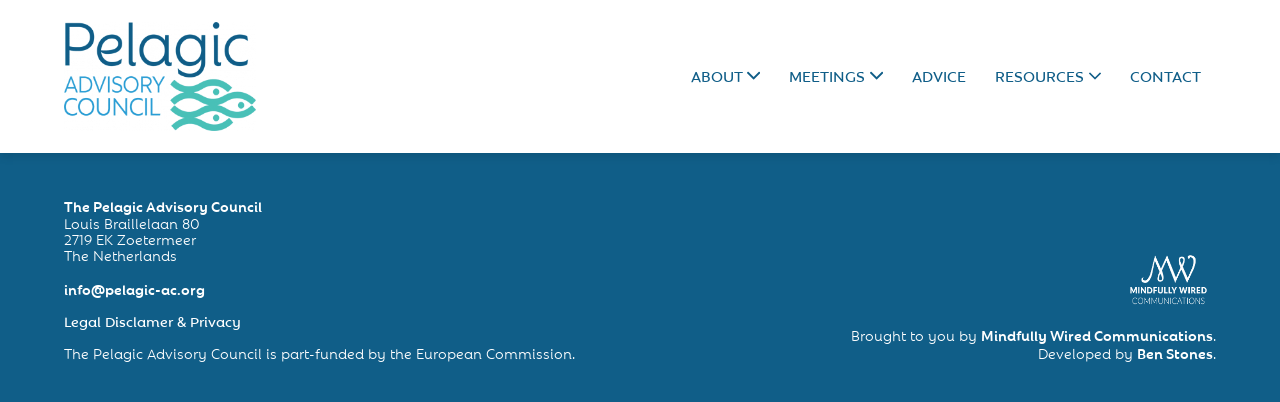

--- FILE ---
content_type: text/css
request_url: https://www.pelagic-ac.org/wp-content/cache/autoptimize/css/autoptimize_ed297260d52250bbd7ee31f7040fe52b.css
body_size: 13530
content:
.cookies{position:fixed;top:0;left:0;right:0;bottom:0;pointer-events:none;z-index:999999;overflow:hidden}.cookies.show .cookies__alert{opacity:1;visibility:visible;transform:translate3d(0,0,0)}.cookies.show .cookies__alert.cookies__alert--posh-center{transform:translate3d(-50%,0,0)}.cookies.show .cookies__alert.cookies__alert--posv-center{transform:translate3d(0,-50%,0)}.cookies.show .cookies__alert.cookies__alert--posv-center.cookies__alert--posh-center{transform:translate3d(-50%,-50%,0)}.cookies.show.out .cookies__alert{opacity:0;visibility:hidden;transform:translate3d(0,0,0);transition:visibility .4s ease,opacity .4s ease}.cookies--overlay{pointer-events:all;visibility:hidden;transition:visibility 1.2s linear,background 1.2s ease}.cookies--overlay .cookies__alert{transition-delay:.6s}.cookies--overlay.show{visibility:visible}.cookies--overlay.show.out{visibility:hidden;transition:visibility .4s linear,background .4s ease}.cookies--overlay .cookies__alert{box-shadow:none}.cookies__alert{background:#fff;position:absolute;pointer-events:all;opacity:0;visibility:hidden;transform:translate3d(0,50%,0);will-change:opacity,transform;transition:visibility .95s ease .25s,opacity .95s ease .25s,transform 1.2s ease}.cookies__alert--banner{left:0;width:100%;display:flex;align-items:center;justify-content:center;width:100%}.cookies__alert--banner-top{top:0}.cookies__alert--banner-bottom{bottom:0}.cookies__alert--pop{width:400px;max-width:calc(100% - 64px);border-radius:4px;box-shadow:0 10px 20px rgba(5,42,56,.33)}.cookies__alert--posv-top{top:32px}.cookies__alert--posv-center{top:50%;transform:translate3d(0,0,0)}.cookies__alert--posv-bottom{bottom:32px}.cookies__alert--posh-left{left:32px}.cookies__alert--posh-center{left:50%;transform:translate3d(-50%,50%,0)}.cookies__alert--posh-right{right:32px}.cookies__alert--posv-center.cookies__alert--posh-center{transform:translate3d(-50%,0,0)}.cookies__alert--row{display:flex;align-items:center;width:auto}.cookies__alert--row .cookies__alert__msg{max-width:320px}.cookies__alert--banner .cookies__alert__icon+.cookies__alert__msg,.cookies__alert--banner .cookies__alert__msg+.cookies__alert__actions,.cookies__alert--row .cookies__alert__icon+.cookies__alert__msg,.cookies__alert--row .cookies__alert__msg+.cookies__alert__actions{margin-left:0}.cookies__alert__icon{margin:40px}.cookies__alert__icon svg{height:40px;width:auto;margin:0 auto;display:block;fill:#042a38}.cookies__alert__msg{margin:40px}.cookies__alert__msg p{line-height:1.3em;margin:0 0 1rem;color:rgba(5,42,56,.85)}.cookies__alert__msg p a{text-decoration:underline;color:rgba(5,42,56,.85)}.cookies__alert__msg p a:hover{color:#052a38}.cookies__alert__actions{display:flex;align-items:center;justify-content:flex-end;margin:40px}.cookies__alert__actions__text{transition:color .3s ease;color:#173a47;font-size:1.6rem;border:none;background:0 0;padding:1.4rem;cursor:pointer}.cookies__alert__actions__text:hover{color:#042a38}.cookies__alert__actions__btn{border-radius:4px;background:#042a38;transition:background .3s ease;color:#fff;border:none;font-size:1.6rem;padding:1.4rem 2rem;min-width:160px;text-align:center;cursor:pointer}.cookies__alert__actions__btn:hover{background:#173a47}.cookies__alert__actions button+button{margin-left:1rem}@media only screen and (max-width:992px){.cookies__alert__icon,.cookies__alert__msg,.cookies__alert__actions{margin:30px}}@media only screen and (min-width:783px){#cookies_allow{order:2}#cookies_decline{order:1}}@media only screen and (max-width:782px){.cookies__alert--pop{bottom:20px;right:20px;max-width:calc(100% - 40px)}.cookies__alert__icon,.cookies__alert__msg,.cookies__alert__actions{margin:20px}.cookies__alert--banner .cookies__alert__actions,.cookies__alert--row .cookies__alert__actions{flex-direction:column}.cookies__alert__actions__btn{min-width:120px}#cookies_allow{order:1}#cookies_decline{order:2}}@media only screen and (max-width:600px){.cookies__alert__icon svg{height:30px}}@media only screen and (max-width:450px){.cookies__alert--banner,.cookies__alert--row{flex-direction:column}.cookies__alert--pop{width:100%}.cookies__alert__msg{text-align:center}.cookies__alert--banner .cookies__alert__actions,.cookies__alert--row .cookies__alert__actions{flex-direction:row}.cookies__alert--banner .cookies__alert__icon+.cookies__alert__msg,.cookies__alert--banner .cookies__alert__msg+.cookies__alert__actions,.cookies__alert--row .cookies__alert__icon+.cookies__alert__msg,.cookies__alert--row .cookies__alert__msg+.cookies__alert__actions{margin:0 20px 20px}#cookies_allow{order:2}#cookies_decline{order:1}}
/*!
Theme Name:		Pelagic Advisory Council
Theme URI:		https://bstonesdesigns.co.uk
Description:	The bespoke WordPress theme for PelAC
Version:		1.0
Author:			Ben Stones
Author URI:		https://bstonesdesigns.co.uk
Text Domain:	pelac
*/
.hero__media,.hero__media video,.hero__media--slider__slide,.hero:after,.page-bnr[style*=background-image]:before,.page-bnr[style*=background-image]:after,.split__media__bg,.split__media--content:after,.split#s4 .split__content:after,.hover-blocks__item__inner__img,.hover-blocks__item__inner__hover{position:absolute;top:0;left:0;right:0;bottom:0;z-index:1}
/*! normalize.css v8.0.1 | MIT License | github.com/necolas/normalize.css */
html{line-height:1.15;-webkit-text-size-adjust:100%}body{margin:0}main{display:block}h1{font-size:2em;margin:.67em 0}hr{box-sizing:content-box;height:0;overflow:visible}pre{font-family:monospace,monospace;font-size:1em}a{background-color:transparent}abbr[title]{border-bottom:none;text-decoration:underline;text-decoration:underline dotted}b,strong{font-weight:bolder}code,kbd,samp{font-family:monospace,monospace;font-size:1em}small{font-size:80%}sub,sup{font-size:75%;line-height:0;position:relative;vertical-align:baseline}sub{bottom:-.25em}sup{top:-.5em}img{border-style:none}button,input,optgroup,select,textarea{font-family:inherit;font-size:100%;line-height:1.15;margin:0}button,input{overflow:visible}button,select{text-transform:none}button,[type=button],[type=reset],[type=submit]{-webkit-appearance:button}button::-moz-focus-inner,[type=button]::-moz-focus-inner,[type=reset]::-moz-focus-inner,[type=submit]::-moz-focus-inner{border-style:none;padding:0}button:-moz-focusring,[type=button]:-moz-focusring,[type=reset]:-moz-focusring,[type=submit]:-moz-focusring{outline:1px dotted ButtonText}fieldset{padding:.35em .75em .625em}legend{box-sizing:border-box;color:inherit;display:table;max-width:100%;padding:0;white-space:normal}progress{vertical-align:baseline}textarea{overflow:auto}[type=checkbox],[type=radio]{box-sizing:border-box;padding:0}[type=number]::-webkit-inner-spin-button,[type=number]::-webkit-outer-spin-button{height:auto}[type=search]{-webkit-appearance:textfield;outline-offset:-2px}[type=search]::-webkit-search-decoration{-webkit-appearance:none}::-webkit-file-upload-button{-webkit-appearance:button;font:inherit}details{display:block}summary{display:list-item}template{display:none}[hidden]{display:none}body[data-aos-duration='50'] [data-aos],[data-aos][data-aos][data-aos-duration='50']{transition-duration:50ms}body[data-aos-delay='50'] [data-aos],[data-aos][data-aos][data-aos-delay='50']{transition-delay:0}body[data-aos-delay='50'] [data-aos].aos-animate,[data-aos][data-aos][data-aos-delay='50'].aos-animate{transition-delay:50ms}body[data-aos-duration='100'] [data-aos],[data-aos][data-aos][data-aos-duration='100']{transition-duration:.1s}body[data-aos-delay='100'] [data-aos],[data-aos][data-aos][data-aos-delay='100']{transition-delay:0}body[data-aos-delay='100'] [data-aos].aos-animate,[data-aos][data-aos][data-aos-delay='100'].aos-animate{transition-delay:.1s}body[data-aos-duration='150'] [data-aos],[data-aos][data-aos][data-aos-duration='150']{transition-duration:.15s}body[data-aos-delay='150'] [data-aos],[data-aos][data-aos][data-aos-delay='150']{transition-delay:0}body[data-aos-delay='150'] [data-aos].aos-animate,[data-aos][data-aos][data-aos-delay='150'].aos-animate{transition-delay:.15s}body[data-aos-duration='200'] [data-aos],[data-aos][data-aos][data-aos-duration='200']{transition-duration:.2s}body[data-aos-delay='200'] [data-aos],[data-aos][data-aos][data-aos-delay='200']{transition-delay:0}body[data-aos-delay='200'] [data-aos].aos-animate,[data-aos][data-aos][data-aos-delay='200'].aos-animate{transition-delay:.2s}body[data-aos-duration='250'] [data-aos],[data-aos][data-aos][data-aos-duration='250']{transition-duration:.25s}body[data-aos-delay='250'] [data-aos],[data-aos][data-aos][data-aos-delay='250']{transition-delay:0}body[data-aos-delay='250'] [data-aos].aos-animate,[data-aos][data-aos][data-aos-delay='250'].aos-animate{transition-delay:.25s}body[data-aos-duration='300'] [data-aos],[data-aos][data-aos][data-aos-duration='300']{transition-duration:.3s}body[data-aos-delay='300'] [data-aos],[data-aos][data-aos][data-aos-delay='300']{transition-delay:0}body[data-aos-delay='300'] [data-aos].aos-animate,[data-aos][data-aos][data-aos-delay='300'].aos-animate{transition-delay:.3s}body[data-aos-duration='350'] [data-aos],[data-aos][data-aos][data-aos-duration='350']{transition-duration:.35s}body[data-aos-delay='350'] [data-aos],[data-aos][data-aos][data-aos-delay='350']{transition-delay:0}body[data-aos-delay='350'] [data-aos].aos-animate,[data-aos][data-aos][data-aos-delay='350'].aos-animate{transition-delay:.35s}body[data-aos-duration='400'] [data-aos],[data-aos][data-aos][data-aos-duration='400']{transition-duration:.4s}body[data-aos-delay='400'] [data-aos],[data-aos][data-aos][data-aos-delay='400']{transition-delay:0}body[data-aos-delay='400'] [data-aos].aos-animate,[data-aos][data-aos][data-aos-delay='400'].aos-animate{transition-delay:.4s}body[data-aos-duration='450'] [data-aos],[data-aos][data-aos][data-aos-duration='450']{transition-duration:.45s}body[data-aos-delay='450'] [data-aos],[data-aos][data-aos][data-aos-delay='450']{transition-delay:0}body[data-aos-delay='450'] [data-aos].aos-animate,[data-aos][data-aos][data-aos-delay='450'].aos-animate{transition-delay:.45s}body[data-aos-duration='500'] [data-aos],[data-aos][data-aos][data-aos-duration='500']{transition-duration:.5s}body[data-aos-delay='500'] [data-aos],[data-aos][data-aos][data-aos-delay='500']{transition-delay:0}body[data-aos-delay='500'] [data-aos].aos-animate,[data-aos][data-aos][data-aos-delay='500'].aos-animate{transition-delay:.5s}body[data-aos-duration='550'] [data-aos],[data-aos][data-aos][data-aos-duration='550']{transition-duration:.55s}body[data-aos-delay='550'] [data-aos],[data-aos][data-aos][data-aos-delay='550']{transition-delay:0}body[data-aos-delay='550'] [data-aos].aos-animate,[data-aos][data-aos][data-aos-delay='550'].aos-animate{transition-delay:.55s}body[data-aos-duration='600'] [data-aos],[data-aos][data-aos][data-aos-duration='600']{transition-duration:.6s}body[data-aos-delay='600'] [data-aos],[data-aos][data-aos][data-aos-delay='600']{transition-delay:0}body[data-aos-delay='600'] [data-aos].aos-animate,[data-aos][data-aos][data-aos-delay='600'].aos-animate{transition-delay:.6s}body[data-aos-duration='650'] [data-aos],[data-aos][data-aos][data-aos-duration='650']{transition-duration:.65s}body[data-aos-delay='650'] [data-aos],[data-aos][data-aos][data-aos-delay='650']{transition-delay:0}body[data-aos-delay='650'] [data-aos].aos-animate,[data-aos][data-aos][data-aos-delay='650'].aos-animate{transition-delay:.65s}body[data-aos-duration='700'] [data-aos],[data-aos][data-aos][data-aos-duration='700']{transition-duration:.7s}body[data-aos-delay='700'] [data-aos],[data-aos][data-aos][data-aos-delay='700']{transition-delay:0}body[data-aos-delay='700'] [data-aos].aos-animate,[data-aos][data-aos][data-aos-delay='700'].aos-animate{transition-delay:.7s}body[data-aos-duration='750'] [data-aos],[data-aos][data-aos][data-aos-duration='750']{transition-duration:.75s}body[data-aos-delay='750'] [data-aos],[data-aos][data-aos][data-aos-delay='750']{transition-delay:0}body[data-aos-delay='750'] [data-aos].aos-animate,[data-aos][data-aos][data-aos-delay='750'].aos-animate{transition-delay:.75s}body[data-aos-duration='800'] [data-aos],[data-aos][data-aos][data-aos-duration='800']{transition-duration:.8s}body[data-aos-delay='800'] [data-aos],[data-aos][data-aos][data-aos-delay='800']{transition-delay:0}body[data-aos-delay='800'] [data-aos].aos-animate,[data-aos][data-aos][data-aos-delay='800'].aos-animate{transition-delay:.8s}body[data-aos-duration='850'] [data-aos],[data-aos][data-aos][data-aos-duration='850']{transition-duration:.85s}body[data-aos-delay='850'] [data-aos],[data-aos][data-aos][data-aos-delay='850']{transition-delay:0}body[data-aos-delay='850'] [data-aos].aos-animate,[data-aos][data-aos][data-aos-delay='850'].aos-animate{transition-delay:.85s}body[data-aos-duration='900'] [data-aos],[data-aos][data-aos][data-aos-duration='900']{transition-duration:.9s}body[data-aos-delay='900'] [data-aos],[data-aos][data-aos][data-aos-delay='900']{transition-delay:0}body[data-aos-delay='900'] [data-aos].aos-animate,[data-aos][data-aos][data-aos-delay='900'].aos-animate{transition-delay:.9s}body[data-aos-duration='950'] [data-aos],[data-aos][data-aos][data-aos-duration='950']{transition-duration:.95s}body[data-aos-delay='950'] [data-aos],[data-aos][data-aos][data-aos-delay='950']{transition-delay:0}body[data-aos-delay='950'] [data-aos].aos-animate,[data-aos][data-aos][data-aos-delay='950'].aos-animate{transition-delay:.95s}body[data-aos-duration='1000'] [data-aos],[data-aos][data-aos][data-aos-duration='1000']{transition-duration:1s}body[data-aos-delay='1000'] [data-aos],[data-aos][data-aos][data-aos-delay='1000']{transition-delay:0}body[data-aos-delay='1000'] [data-aos].aos-animate,[data-aos][data-aos][data-aos-delay='1000'].aos-animate{transition-delay:1s}body[data-aos-duration='1050'] [data-aos],[data-aos][data-aos][data-aos-duration='1050']{transition-duration:1.05s}body[data-aos-delay='1050'] [data-aos],[data-aos][data-aos][data-aos-delay='1050']{transition-delay:0}body[data-aos-delay='1050'] [data-aos].aos-animate,[data-aos][data-aos][data-aos-delay='1050'].aos-animate{transition-delay:1.05s}body[data-aos-duration='1100'] [data-aos],[data-aos][data-aos][data-aos-duration='1100']{transition-duration:1.1s}body[data-aos-delay='1100'] [data-aos],[data-aos][data-aos][data-aos-delay='1100']{transition-delay:0}body[data-aos-delay='1100'] [data-aos].aos-animate,[data-aos][data-aos][data-aos-delay='1100'].aos-animate{transition-delay:1.1s}body[data-aos-duration='1150'] [data-aos],[data-aos][data-aos][data-aos-duration='1150']{transition-duration:1.15s}body[data-aos-delay='1150'] [data-aos],[data-aos][data-aos][data-aos-delay='1150']{transition-delay:0}body[data-aos-delay='1150'] [data-aos].aos-animate,[data-aos][data-aos][data-aos-delay='1150'].aos-animate{transition-delay:1.15s}body[data-aos-duration='1200'] [data-aos],[data-aos][data-aos][data-aos-duration='1200']{transition-duration:1.2s}body[data-aos-delay='1200'] [data-aos],[data-aos][data-aos][data-aos-delay='1200']{transition-delay:0}body[data-aos-delay='1200'] [data-aos].aos-animate,[data-aos][data-aos][data-aos-delay='1200'].aos-animate{transition-delay:1.2s}body[data-aos-duration='1250'] [data-aos],[data-aos][data-aos][data-aos-duration='1250']{transition-duration:1.25s}body[data-aos-delay='1250'] [data-aos],[data-aos][data-aos][data-aos-delay='1250']{transition-delay:0}body[data-aos-delay='1250'] [data-aos].aos-animate,[data-aos][data-aos][data-aos-delay='1250'].aos-animate{transition-delay:1.25s}body[data-aos-duration='1300'] [data-aos],[data-aos][data-aos][data-aos-duration='1300']{transition-duration:1.3s}body[data-aos-delay='1300'] [data-aos],[data-aos][data-aos][data-aos-delay='1300']{transition-delay:0}body[data-aos-delay='1300'] [data-aos].aos-animate,[data-aos][data-aos][data-aos-delay='1300'].aos-animate{transition-delay:1.3s}body[data-aos-duration='1350'] [data-aos],[data-aos][data-aos][data-aos-duration='1350']{transition-duration:1.35s}body[data-aos-delay='1350'] [data-aos],[data-aos][data-aos][data-aos-delay='1350']{transition-delay:0}body[data-aos-delay='1350'] [data-aos].aos-animate,[data-aos][data-aos][data-aos-delay='1350'].aos-animate{transition-delay:1.35s}body[data-aos-duration='1400'] [data-aos],[data-aos][data-aos][data-aos-duration='1400']{transition-duration:1.4s}body[data-aos-delay='1400'] [data-aos],[data-aos][data-aos][data-aos-delay='1400']{transition-delay:0}body[data-aos-delay='1400'] [data-aos].aos-animate,[data-aos][data-aos][data-aos-delay='1400'].aos-animate{transition-delay:1.4s}body[data-aos-duration='1450'] [data-aos],[data-aos][data-aos][data-aos-duration='1450']{transition-duration:1.45s}body[data-aos-delay='1450'] [data-aos],[data-aos][data-aos][data-aos-delay='1450']{transition-delay:0}body[data-aos-delay='1450'] [data-aos].aos-animate,[data-aos][data-aos][data-aos-delay='1450'].aos-animate{transition-delay:1.45s}body[data-aos-duration='1500'] [data-aos],[data-aos][data-aos][data-aos-duration='1500']{transition-duration:1.5s}body[data-aos-delay='1500'] [data-aos],[data-aos][data-aos][data-aos-delay='1500']{transition-delay:0}body[data-aos-delay='1500'] [data-aos].aos-animate,[data-aos][data-aos][data-aos-delay='1500'].aos-animate{transition-delay:1.5s}body[data-aos-duration='1550'] [data-aos],[data-aos][data-aos][data-aos-duration='1550']{transition-duration:1.55s}body[data-aos-delay='1550'] [data-aos],[data-aos][data-aos][data-aos-delay='1550']{transition-delay:0}body[data-aos-delay='1550'] [data-aos].aos-animate,[data-aos][data-aos][data-aos-delay='1550'].aos-animate{transition-delay:1.55s}body[data-aos-duration='1600'] [data-aos],[data-aos][data-aos][data-aos-duration='1600']{transition-duration:1.6s}body[data-aos-delay='1600'] [data-aos],[data-aos][data-aos][data-aos-delay='1600']{transition-delay:0}body[data-aos-delay='1600'] [data-aos].aos-animate,[data-aos][data-aos][data-aos-delay='1600'].aos-animate{transition-delay:1.6s}body[data-aos-duration='1650'] [data-aos],[data-aos][data-aos][data-aos-duration='1650']{transition-duration:1.65s}body[data-aos-delay='1650'] [data-aos],[data-aos][data-aos][data-aos-delay='1650']{transition-delay:0}body[data-aos-delay='1650'] [data-aos].aos-animate,[data-aos][data-aos][data-aos-delay='1650'].aos-animate{transition-delay:1.65s}body[data-aos-duration='1700'] [data-aos],[data-aos][data-aos][data-aos-duration='1700']{transition-duration:1.7s}body[data-aos-delay='1700'] [data-aos],[data-aos][data-aos][data-aos-delay='1700']{transition-delay:0}body[data-aos-delay='1700'] [data-aos].aos-animate,[data-aos][data-aos][data-aos-delay='1700'].aos-animate{transition-delay:1.7s}body[data-aos-duration='1750'] [data-aos],[data-aos][data-aos][data-aos-duration='1750']{transition-duration:1.75s}body[data-aos-delay='1750'] [data-aos],[data-aos][data-aos][data-aos-delay='1750']{transition-delay:0}body[data-aos-delay='1750'] [data-aos].aos-animate,[data-aos][data-aos][data-aos-delay='1750'].aos-animate{transition-delay:1.75s}body[data-aos-duration='1800'] [data-aos],[data-aos][data-aos][data-aos-duration='1800']{transition-duration:1.8s}body[data-aos-delay='1800'] [data-aos],[data-aos][data-aos][data-aos-delay='1800']{transition-delay:0}body[data-aos-delay='1800'] [data-aos].aos-animate,[data-aos][data-aos][data-aos-delay='1800'].aos-animate{transition-delay:1.8s}body[data-aos-duration='1850'] [data-aos],[data-aos][data-aos][data-aos-duration='1850']{transition-duration:1.85s}body[data-aos-delay='1850'] [data-aos],[data-aos][data-aos][data-aos-delay='1850']{transition-delay:0}body[data-aos-delay='1850'] [data-aos].aos-animate,[data-aos][data-aos][data-aos-delay='1850'].aos-animate{transition-delay:1.85s}body[data-aos-duration='1900'] [data-aos],[data-aos][data-aos][data-aos-duration='1900']{transition-duration:1.9s}body[data-aos-delay='1900'] [data-aos],[data-aos][data-aos][data-aos-delay='1900']{transition-delay:0}body[data-aos-delay='1900'] [data-aos].aos-animate,[data-aos][data-aos][data-aos-delay='1900'].aos-animate{transition-delay:1.9s}body[data-aos-duration='1950'] [data-aos],[data-aos][data-aos][data-aos-duration='1950']{transition-duration:1.95s}body[data-aos-delay='1950'] [data-aos],[data-aos][data-aos][data-aos-delay='1950']{transition-delay:0}body[data-aos-delay='1950'] [data-aos].aos-animate,[data-aos][data-aos][data-aos-delay='1950'].aos-animate{transition-delay:1.95s}body[data-aos-duration='2000'] [data-aos],[data-aos][data-aos][data-aos-duration='2000']{transition-duration:2s}body[data-aos-delay='2000'] [data-aos],[data-aos][data-aos][data-aos-delay='2000']{transition-delay:0}body[data-aos-delay='2000'] [data-aos].aos-animate,[data-aos][data-aos][data-aos-delay='2000'].aos-animate{transition-delay:2s}body[data-aos-duration='2050'] [data-aos],[data-aos][data-aos][data-aos-duration='2050']{transition-duration:2.05s}body[data-aos-delay='2050'] [data-aos],[data-aos][data-aos][data-aos-delay='2050']{transition-delay:0}body[data-aos-delay='2050'] [data-aos].aos-animate,[data-aos][data-aos][data-aos-delay='2050'].aos-animate{transition-delay:2.05s}body[data-aos-duration='2100'] [data-aos],[data-aos][data-aos][data-aos-duration='2100']{transition-duration:2.1s}body[data-aos-delay='2100'] [data-aos],[data-aos][data-aos][data-aos-delay='2100']{transition-delay:0}body[data-aos-delay='2100'] [data-aos].aos-animate,[data-aos][data-aos][data-aos-delay='2100'].aos-animate{transition-delay:2.1s}body[data-aos-duration='2150'] [data-aos],[data-aos][data-aos][data-aos-duration='2150']{transition-duration:2.15s}body[data-aos-delay='2150'] [data-aos],[data-aos][data-aos][data-aos-delay='2150']{transition-delay:0}body[data-aos-delay='2150'] [data-aos].aos-animate,[data-aos][data-aos][data-aos-delay='2150'].aos-animate{transition-delay:2.15s}body[data-aos-duration='2200'] [data-aos],[data-aos][data-aos][data-aos-duration='2200']{transition-duration:2.2s}body[data-aos-delay='2200'] [data-aos],[data-aos][data-aos][data-aos-delay='2200']{transition-delay:0}body[data-aos-delay='2200'] [data-aos].aos-animate,[data-aos][data-aos][data-aos-delay='2200'].aos-animate{transition-delay:2.2s}body[data-aos-duration='2250'] [data-aos],[data-aos][data-aos][data-aos-duration='2250']{transition-duration:2.25s}body[data-aos-delay='2250'] [data-aos],[data-aos][data-aos][data-aos-delay='2250']{transition-delay:0}body[data-aos-delay='2250'] [data-aos].aos-animate,[data-aos][data-aos][data-aos-delay='2250'].aos-animate{transition-delay:2.25s}body[data-aos-duration='2300'] [data-aos],[data-aos][data-aos][data-aos-duration='2300']{transition-duration:2.3s}body[data-aos-delay='2300'] [data-aos],[data-aos][data-aos][data-aos-delay='2300']{transition-delay:0}body[data-aos-delay='2300'] [data-aos].aos-animate,[data-aos][data-aos][data-aos-delay='2300'].aos-animate{transition-delay:2.3s}body[data-aos-duration='2350'] [data-aos],[data-aos][data-aos][data-aos-duration='2350']{transition-duration:2.35s}body[data-aos-delay='2350'] [data-aos],[data-aos][data-aos][data-aos-delay='2350']{transition-delay:0}body[data-aos-delay='2350'] [data-aos].aos-animate,[data-aos][data-aos][data-aos-delay='2350'].aos-animate{transition-delay:2.35s}body[data-aos-duration='2400'] [data-aos],[data-aos][data-aos][data-aos-duration='2400']{transition-duration:2.4s}body[data-aos-delay='2400'] [data-aos],[data-aos][data-aos][data-aos-delay='2400']{transition-delay:0}body[data-aos-delay='2400'] [data-aos].aos-animate,[data-aos][data-aos][data-aos-delay='2400'].aos-animate{transition-delay:2.4s}body[data-aos-duration='2450'] [data-aos],[data-aos][data-aos][data-aos-duration='2450']{transition-duration:2.45s}body[data-aos-delay='2450'] [data-aos],[data-aos][data-aos][data-aos-delay='2450']{transition-delay:0}body[data-aos-delay='2450'] [data-aos].aos-animate,[data-aos][data-aos][data-aos-delay='2450'].aos-animate{transition-delay:2.45s}body[data-aos-duration='2500'] [data-aos],[data-aos][data-aos][data-aos-duration='2500']{transition-duration:2.5s}body[data-aos-delay='2500'] [data-aos],[data-aos][data-aos][data-aos-delay='2500']{transition-delay:0}body[data-aos-delay='2500'] [data-aos].aos-animate,[data-aos][data-aos][data-aos-delay='2500'].aos-animate{transition-delay:2.5s}body[data-aos-duration='2550'] [data-aos],[data-aos][data-aos][data-aos-duration='2550']{transition-duration:2.55s}body[data-aos-delay='2550'] [data-aos],[data-aos][data-aos][data-aos-delay='2550']{transition-delay:0}body[data-aos-delay='2550'] [data-aos].aos-animate,[data-aos][data-aos][data-aos-delay='2550'].aos-animate{transition-delay:2.55s}body[data-aos-duration='2600'] [data-aos],[data-aos][data-aos][data-aos-duration='2600']{transition-duration:2.6s}body[data-aos-delay='2600'] [data-aos],[data-aos][data-aos][data-aos-delay='2600']{transition-delay:0}body[data-aos-delay='2600'] [data-aos].aos-animate,[data-aos][data-aos][data-aos-delay='2600'].aos-animate{transition-delay:2.6s}body[data-aos-duration='2650'] [data-aos],[data-aos][data-aos][data-aos-duration='2650']{transition-duration:2.65s}body[data-aos-delay='2650'] [data-aos],[data-aos][data-aos][data-aos-delay='2650']{transition-delay:0}body[data-aos-delay='2650'] [data-aos].aos-animate,[data-aos][data-aos][data-aos-delay='2650'].aos-animate{transition-delay:2.65s}body[data-aos-duration='2700'] [data-aos],[data-aos][data-aos][data-aos-duration='2700']{transition-duration:2.7s}body[data-aos-delay='2700'] [data-aos],[data-aos][data-aos][data-aos-delay='2700']{transition-delay:0}body[data-aos-delay='2700'] [data-aos].aos-animate,[data-aos][data-aos][data-aos-delay='2700'].aos-animate{transition-delay:2.7s}body[data-aos-duration='2750'] [data-aos],[data-aos][data-aos][data-aos-duration='2750']{transition-duration:2.75s}body[data-aos-delay='2750'] [data-aos],[data-aos][data-aos][data-aos-delay='2750']{transition-delay:0}body[data-aos-delay='2750'] [data-aos].aos-animate,[data-aos][data-aos][data-aos-delay='2750'].aos-animate{transition-delay:2.75s}body[data-aos-duration='2800'] [data-aos],[data-aos][data-aos][data-aos-duration='2800']{transition-duration:2.8s}body[data-aos-delay='2800'] [data-aos],[data-aos][data-aos][data-aos-delay='2800']{transition-delay:0}body[data-aos-delay='2800'] [data-aos].aos-animate,[data-aos][data-aos][data-aos-delay='2800'].aos-animate{transition-delay:2.8s}body[data-aos-duration='2850'] [data-aos],[data-aos][data-aos][data-aos-duration='2850']{transition-duration:2.85s}body[data-aos-delay='2850'] [data-aos],[data-aos][data-aos][data-aos-delay='2850']{transition-delay:0}body[data-aos-delay='2850'] [data-aos].aos-animate,[data-aos][data-aos][data-aos-delay='2850'].aos-animate{transition-delay:2.85s}body[data-aos-duration='2900'] [data-aos],[data-aos][data-aos][data-aos-duration='2900']{transition-duration:2.9s}body[data-aos-delay='2900'] [data-aos],[data-aos][data-aos][data-aos-delay='2900']{transition-delay:0}body[data-aos-delay='2900'] [data-aos].aos-animate,[data-aos][data-aos][data-aos-delay='2900'].aos-animate{transition-delay:2.9s}body[data-aos-duration='2950'] [data-aos],[data-aos][data-aos][data-aos-duration='2950']{transition-duration:2.95s}body[data-aos-delay='2950'] [data-aos],[data-aos][data-aos][data-aos-delay='2950']{transition-delay:0}body[data-aos-delay='2950'] [data-aos].aos-animate,[data-aos][data-aos][data-aos-delay='2950'].aos-animate{transition-delay:2.95s}body[data-aos-duration='3000'] [data-aos],[data-aos][data-aos][data-aos-duration='3000']{transition-duration:3s}body[data-aos-delay='3000'] [data-aos],[data-aos][data-aos][data-aos-delay='3000']{transition-delay:0}body[data-aos-delay='3000'] [data-aos].aos-animate,[data-aos][data-aos][data-aos-delay='3000'].aos-animate{transition-delay:3s}body[data-aos-easing=linear] [data-aos],[data-aos][data-aos][data-aos-easing=linear]{transition-timing-function:cubic-bezier(.25,.25,.75,.75)}body[data-aos-easing=ease] [data-aos],[data-aos][data-aos][data-aos-easing=ease]{transition-timing-function:cubic-bezier(.25,.1,.25,1)}body[data-aos-easing=ease-in] [data-aos],[data-aos][data-aos][data-aos-easing=ease-in]{transition-timing-function:cubic-bezier(.42,0,1,1)}body[data-aos-easing=ease-out] [data-aos],[data-aos][data-aos][data-aos-easing=ease-out]{transition-timing-function:cubic-bezier(0,0,.58,1)}body[data-aos-easing=ease-in-out] [data-aos],[data-aos][data-aos][data-aos-easing=ease-in-out]{transition-timing-function:cubic-bezier(.42,0,.58,1)}body[data-aos-easing=ease-in-back] [data-aos],[data-aos][data-aos][data-aos-easing=ease-in-back]{transition-timing-function:cubic-bezier(.6,-.28,.735,.045)}body[data-aos-easing=ease-out-back] [data-aos],[data-aos][data-aos][data-aos-easing=ease-out-back]{transition-timing-function:cubic-bezier(.175,.885,.32,1.275)}body[data-aos-easing=ease-in-out-back] [data-aos],[data-aos][data-aos][data-aos-easing=ease-in-out-back]{transition-timing-function:cubic-bezier(.68,-.55,.265,1.55)}body[data-aos-easing=ease-in-sine] [data-aos],[data-aos][data-aos][data-aos-easing=ease-in-sine]{transition-timing-function:cubic-bezier(.47,0,.745,.715)}body[data-aos-easing=ease-out-sine] [data-aos],[data-aos][data-aos][data-aos-easing=ease-out-sine]{transition-timing-function:cubic-bezier(.39,.575,.565,1)}body[data-aos-easing=ease-in-out-sine] [data-aos],[data-aos][data-aos][data-aos-easing=ease-in-out-sine]{transition-timing-function:cubic-bezier(.445,.05,.55,.95)}body[data-aos-easing=ease-in-quad] [data-aos],[data-aos][data-aos][data-aos-easing=ease-in-quad]{transition-timing-function:cubic-bezier(.55,.085,.68,.53)}body[data-aos-easing=ease-out-quad] [data-aos],[data-aos][data-aos][data-aos-easing=ease-out-quad]{transition-timing-function:cubic-bezier(.25,.46,.45,.94)}body[data-aos-easing=ease-in-out-quad] [data-aos],[data-aos][data-aos][data-aos-easing=ease-in-out-quad]{transition-timing-function:cubic-bezier(.455,.03,.515,.955)}body[data-aos-easing=ease-in-cubic] [data-aos],[data-aos][data-aos][data-aos-easing=ease-in-cubic]{transition-timing-function:cubic-bezier(.55,.085,.68,.53)}body[data-aos-easing=ease-out-cubic] [data-aos],[data-aos][data-aos][data-aos-easing=ease-out-cubic]{transition-timing-function:cubic-bezier(.25,.46,.45,.94)}body[data-aos-easing=ease-in-out-cubic] [data-aos],[data-aos][data-aos][data-aos-easing=ease-in-out-cubic]{transition-timing-function:cubic-bezier(.455,.03,.515,.955)}body[data-aos-easing=ease-in-quart] [data-aos],[data-aos][data-aos][data-aos-easing=ease-in-quart]{transition-timing-function:cubic-bezier(.55,.085,.68,.53)}body[data-aos-easing=ease-out-quart] [data-aos],[data-aos][data-aos][data-aos-easing=ease-out-quart]{transition-timing-function:cubic-bezier(.25,.46,.45,.94)}body[data-aos-easing=ease-in-out-quart] [data-aos],[data-aos][data-aos][data-aos-easing=ease-in-out-quart]{transition-timing-function:cubic-bezier(.455,.03,.515,.955)}[data-aos^=fade][data-aos^=fade]{opacity:0;transition-property:opacity,transform}[data-aos^=fade][data-aos^=fade].aos-animate{opacity:1;transform:translate3d(0,0,0)}[data-aos=fade-up]{transform:translate3d(0,100px,0)}[data-aos=fade-down]{transform:translate3d(0,-100px,0)}[data-aos=fade-right]{transform:translate3d(-100px,0,0)}[data-aos=fade-left]{transform:translate3d(100px,0,0)}[data-aos=fade-up-right]{transform:translate3d(-100px,100px,0)}[data-aos=fade-up-left]{transform:translate3d(100px,100px,0)}[data-aos=fade-down-right]{transform:translate3d(-100px,-100px,0)}[data-aos=fade-down-left]{transform:translate3d(100px,-100px,0)}[data-aos^=zoom][data-aos^=zoom]{opacity:0;transition-property:opacity,transform}[data-aos^=zoom][data-aos^=zoom].aos-animate{opacity:1;transform:translate3d(0,0,0) scale(1)}[data-aos=zoom-in]{transform:scale(.6)}[data-aos=zoom-in-up]{transform:translate3d(0,100px,0) scale(.6)}[data-aos=zoom-in-down]{transform:translate3d(0,-100px,0) scale(.6)}[data-aos=zoom-in-right]{transform:translate3d(-100px,0,0) scale(.6)}[data-aos=zoom-in-left]{transform:translate3d(100px,0,0) scale(.6)}[data-aos=zoom-out]{transform:scale(1.2)}[data-aos=zoom-out-up]{transform:translate3d(0,100px,0) scale(1.2)}[data-aos=zoom-out-down]{transform:translate3d(0,-100px,0) scale(1.2)}[data-aos=zoom-out-right]{transform:translate3d(-100px,0,0) scale(1.2)}[data-aos=zoom-out-left]{transform:translate3d(100px,0,0) scale(1.2)}[data-aos^=slide][data-aos^=slide]{transition-property:transform}[data-aos^=slide][data-aos^=slide].aos-animate{transform:translate3d(0,0,0)}[data-aos=slide-up]{transform:translate3d(0,100%,0)}[data-aos=slide-down]{transform:translate3d(0,-100%,0)}[data-aos=slide-right]{transform:translate3d(-100%,0,0)}[data-aos=slide-left]{transform:translate3d(100%,0,0)}[data-aos^=flip][data-aos^=flip]{backface-visibility:hidden;transition-property:transform}[data-aos=flip-left]{transform:perspective(2500px) rotateY(-100deg)}[data-aos=flip-left].aos-animate{transform:perspective(2500px) rotateY(0)}[data-aos=flip-right]{transform:perspective(2500px) rotateY(100deg)}[data-aos=flip-right].aos-animate{transform:perspective(2500px) rotateY(0)}[data-aos=flip-up]{transform:perspective(2500px) rotateX(-100deg)}[data-aos=flip-up].aos-animate{transform:perspective(2500px) rotateX(0)}[data-aos=flip-down]{transform:perspective(2500px) rotateX(100deg)}[data-aos=flip-down].aos-animate{transform:perspective(2500px) rotateX(0)}@font-face{font-family:'Rebrand Display';src:url(//www.pelagic-ac.org/wp-content/themes/pelac/fonts/rebrand/RebrandDisBold.woff2) format("woff2"),url(//www.pelagic-ac.org/wp-content/themes/pelac/./fonts/rebrand/RebrandDisBold.woff) format("woff");font-weight:700;font-style:normal;font-display:swap}@font-face{font-family:'Rebrand Display';src:url(//www.pelagic-ac.org/wp-content/themes/pelac/./fonts/rebrand/RebrandDisSemiBold.woff2) format("woff2"),url(//www.pelagic-ac.org/wp-content/themes/pelac/./fonts/rebrand/RebrandDisSemiBold.woff) format("woff");font-weight:600;font-style:normal;font-display:swap}@font-face{font-family:'Rebrand Display';src:url(//www.pelagic-ac.org/wp-content/themes/pelac/./fonts/rebrand/RebrandDisMedium.woff2) format("woff2"),url(//www.pelagic-ac.org/wp-content/themes/pelac/./fonts/rebrand/RebrandDisMedium.woff) format("woff");font-weight:500;font-style:normal;font-display:swap}@font-face{font-family:'Rebrand Display';src:url(//www.pelagic-ac.org/wp-content/themes/pelac/./fonts/rebrand/RebrandDisRegular.woff2) format("woff2"),url(//www.pelagic-ac.org/wp-content/themes/pelac/./fonts/rebrand/RebrandDisRegular.woff) format("woff");font-weight:400;font-style:normal;font-display:swap}@font-face{font-family:'Rebrand Display';src:url(//www.pelagic-ac.org/wp-content/themes/pelac/./fonts/rebrand/RebrandDisLight.woff2) format("woff2"),url(//www.pelagic-ac.org/wp-content/themes/pelac/./fonts/rebrand/RebrandDisLight.woff) format("woff");font-weight:300;font-style:normal;font-display:swap}*,*:before,*:after{-webkit-tap-highlight-color:transparent;-webkit-box-sizing:inherit;-moz-box-sizing:inherit;box-sizing:inherit}*:focus{outline:none}html{background-color:#fff;-webkit-box-sizing:border-box;-moz-box-sizing:border-box;box-sizing:border-box;overflow-y:scroll}body{min-height:100vh;overflow-x:hidden;margin:0 auto;position:relative}body.customize-support{min-height:calc(100vh - 32px)}@media only screen and (max-width:782px){body.customize-support{min-height:calc(100vh - 46px)}}img{max-width:100%}mark{background-color:transparent;color:inherit}a{cursor:pointer;text-decoration:none}p,.footer__legal span,.footer__name{font-size:1.6rem}.container,.hero__content,.popup__wrapper{width:90%;max-width:140rem;margin:0 auto}@media screen and (max-width:600px){#wpadminbar{position:fixed}}img.alignright{float:right;margin:0 0 1em 1em}img.alignleft{float:left;margin:0 1em 1em 0}img.aligncenter{display:block;margin-left:auto;margin-right:auto}.alignright{float:right}.alignleft{float:left}.aligncenter{display:block;margin-left:auto;margin-right:auto}.sr-only{border:0 !important;clip:rect(1px,1px,1px,1px) !important;-webkit-clip-path:inset(50%) !important;clip-path:inset(50%) !important;height:1px !important;margin:-1px !important;overflow:hidden !important;padding:0 !important;position:absolute !important;width:1px !important;white-space:nowrap !important}::-moz-selection{background:#bad3e8;text-shadow:none}::selection{background:#bad3e8;text-shadow:none}html{color:rgba(5,52,77,.75);font-family:"Rebrand Display",sans-serif;font-size:62.5%;font-size:calc(.4vw + 4px);-webkit-font-smoothing:antialiased;-moz-font-smoothing:antialiased;-o-font-smoothing:antialiased;font-smoothing:antialiased;-moz-osx-font-smoothing:grayscale;text-shadow:1px 1px 1px rgba(0,0,0,.004)}@media only screen and (min-width:1500px){html{font-size:62.5%}}@media only screen and (max-width:782px){html{font-size:calc(.5vw + 5px)}}@media only screen and (max-width:450px){html{font-size:9px}}a,a:link,a:visited{color:#49c1b8;cursor:pointer;-webkit-transition:color .125s ease-in-out,background-color .125s ease-in-out;-moz-transition:color .125s ease-in-out,background-color .125s ease-in-out;-o-transition:color .125s ease-in-out,background-color .125s ease-in-out;transition:color .125s ease-in-out,background-color .125s ease-in-out}a:hover,a:active{color:#49c1b8}p,.footer__legal span,.footer__name{font-size:1.8rem;line-height:1.5em;margin:0 0 2.4rem;color:rgba(5,52,77,.75)}@media only screen and (max-width:782px){p,.footer__legal span,.footer__name{font-size:1.6rem}}p a:not(.btn):not(.refine__toggle),.footer__legal span a:not(.btn):not(.refine__toggle),.footer__name a:not(.btn):not(.refine__toggle){font-weight:600}p a:not(.btn):not(.refine__toggle):hover,.footer__legal span a:not(.btn):not(.refine__toggle):hover,.footer__name a:not(.btn):not(.refine__toggle):hover{text-decoration:underline}ul,ol{margin:2.4rem 0}li{font-size:1.8rem;line-height:1.6em}li a:not(.btn):not(.refine__toggle){font-weight:600}li a:not(.btn):not(.refine__toggle):hover{text-decoration:underline}@media only screen and (max-width:782px){li{font-size:1.6rem}}b,strong{font-weight:700}h1{font-family:"Rebrand Display",sans-serif;text-transform:none;font-weight:600;font-size:6rem;line-height:1.2em;margin:0 0 1.6rem;color:#05344d}h2{font-family:"Rebrand Display",sans-serif;text-transform:none;font-weight:600;font-size:4.2rem;line-height:1.2em;margin:0 0 .5em;color:#05344d}h3{font-family:"Rebrand Display",sans-serif;text-transform:none;font-weight:600;font-size:2.8rem;line-height:1.2em;margin:0 0 1em;color:#05344d}h4{font-family:"Rebrand Display",sans-serif;text-transform:none;font-weight:600;font-size:2.4rem;line-height:1.2em;margin:0 0 1.6rem;color:#05344d}h5{font-family:"Rebrand Display",sans-serif;text-transform:none;font-weight:700;font-size:2rem;line-height:1.2em;margin:0 0 1.6rem;color:#05344d}h6{font-family:"Rebrand Display",sans-serif;text-transform:none;font-weight:700;font-size:1.8rem;line-height:1.2em;margin:0 0 1.6rem;color:#05344d;text-decoration:underline}@media only screen and (max-width:782px){h1{font-size:3.6rem}h2{font-size:2.8rem}h3{font-size:2.4rem}h4{font-size:2rem}h5{font-size:1.8rem}h4{font-size:1.6rem}}@media only screen and (max-width:782px){h1{font-size:3.2rem}h2{font-size:2.4rem}h3{font-size:2.2rem}h4{font-size:1.8rem}h5{font-size:1.6rem}h4{font-size:1.4rem}}.table_wrapper{width:100%;overflow-y:auto;margin:2.4rem 0}.table_wrapper table{margin:0}.table_wrapper th,.table_wrapper td{min-width:100px}table{border-collapse:collapse;border-spacing:0;margin:2.4rem 0;width:100%}table thead td,table th{background-color:#999;color:#fff;font-size:1.6rem;font-weight:500;line-height:1.6em;text-align:left;padding:.5em;border-bottom:1px solid #ccc}table td{background-color:#fff;color:#333;font-size:1.6rem;line-height:1.6em;text-align:left;padding:.75em .5em;border-bottom:1px solid #ccc}.btn,.gform_footer input[type=submit],.refine__toggle,.reports tbody tr td a.report__view{background:#49c1b8;color:#fff;text-transform:uppercase;font-size:1.6rem;line-height:1.4em;font-weight:700;min-height:4.8rem;padding:1.4rem calc(1.5vw + 1.5rem) 1.8rem;display:inline-flex;align-items:center;border-radius:2.8rem;cursor:pointer;border:none;-webkit-transition:background .3s ease;-moz-transition:background .3s ease;-o-transition:background .3s ease;transition:background .3s ease}.btn:link,.gform_footer input[type=submit]:link,.refine__toggle:link,.reports tbody tr td a.report__view:link,.btn:visited,.gform_footer input[type=submit]:visited,.refine__toggle:visited,.reports tbody tr td a.report__view:visited{color:#fff}.btn+.btn,.gform_footer input[type=submit]+.btn,.refine__toggle+.btn,.reports tbody tr td a.report__view+.btn,.gform_footer .btn+input[type=submit],.gform_footer input[type=submit]+input[type=submit],.gform_footer .refine__toggle+input[type=submit],.reports tbody tr td .gform_footer a.report__view+input[type=submit],.gform_footer .reports tbody tr td a.report__view+input[type=submit],.btn+.refine__toggle,.gform_footer input[type=submit]+.refine__toggle,.refine__toggle+.refine__toggle,.reports tbody tr td a.report__view+.refine__toggle,.reports tbody tr td .btn+a.report__view,.gform_footer .reports tbody tr td input[type=submit]+a.report__view,.reports tbody tr td .gform_footer input[type=submit]+a.report__view,.reports tbody tr td .refine__toggle+a.report__view,.reports tbody tr td a.report__view+a.report__view{margin-left:.5rem}.btn:hover,.gform_footer input[type=submit]:hover,.refine__toggle:hover,.reports tbody tr td a.report__view:hover{background:#64cac2}.btn--red{background:#832232}.btn--red:hover{background:#9f293d}.gform_wrapper.gravity-theme .gfield input.large,.gform_wrapper.gravity-theme .gform_wrapper.gravity-theme .gfield select.large{min-height:5rem;border-radius:4px;border:1px solid #dadada;padding:0 1rem;font-size:1.6rem}.gform_wrapper.gravity-theme .gfield_checkbox .gchoice{position:relative}.gform_wrapper.gravity-theme .gfield_checkbox .gchoice+.gchoice{margin-top:.6rem}.gform_wrapper.gravity-theme .gfield_checkbox input[type=checkbox]{position:absolute;opacity:0;cursor:pointer;height:0;width:0}.gform_wrapper.gravity-theme .gfield_checkbox input[type=checkbox]+label{font-size:1.6rem !important;position:relative;display:inline-flex;align-items:center;max-width:none}.gform_wrapper.gravity-theme .gfield_checkbox input[type=checkbox]+label:before{content:'';display:inline-block;background:#e9e9e9;border-radius:.3rem;width:1.8rem;height:1.8rem;margin-right:1rem;-webkit-transition:background .3s ease;-moz-transition:background .3s ease;-o-transition:background .3s ease;transition:background .3s ease}.gform_wrapper.gravity-theme .gfield_checkbox input[type=checkbox]+label:after{content:'';display:block;position:absolute;top:50%;left:.3rem;width:1.2rem;height:1.2rem;background-color:#fff;-webkit-mask:url(//www.pelagic-ac.org/wp-content/themes/pelac/./images/check.svg) center/contain no-repeat;mask:url(//www.pelagic-ac.org/wp-content/themes/pelac/./images/check.svg) center/contain no-repeat;-webkit-mask-size:contain;mask-size:contain;-webkit-transform:translateY(-50%) scale(0);-moz-transform:translateY(-50%) scale(0);-ms-transform:translateY(-50%) scale(0);-o-transform:translateY(-50%) scale(0);transform:translateY(-50%) scale(0);-webkit-transition:transform .3s ease;-moz-transition:transform .3s ease;-o-transition:transform .3s ease;transition:transform .3s ease}.gform_wrapper.gravity-theme .gfield_checkbox input[type=checkbox]+label:hover:before{background:#dadada}.gform_wrapper.gravity-theme .gfield_checkbox input[type=checkbox]:checked~label:before{background:#49c1b8}.gform_wrapper.gravity-theme .gfield_checkbox input[type=checkbox]:checked~label:after{-webkit-transform:translateY(-50%) scale(1);-moz-transform:translateY(-50%) scale(1);-ms-transform:translateY(-50%) scale(1);-o-transform:translateY(-50%) scale(1);transform:translateY(-50%) scale(1)}.header{position:fixed;top:0;left:0;width:100%;background:#fff;z-index:10;padding:calc(1vw + 1rem) 0;-webkit-transition:padding .3s ease;-moz-transition:padding .3s ease;-o-transition:padding .3s ease;transition:padding .3s ease;will-change:padding;-webkit-box-shadow:0 .4rem .8rem 0 rgba(5,52,77,.2);-moz-box-shadow:0 .4rem .8rem 0 rgba(5,52,77,.2);box-shadow:0 .4rem .8rem 0 rgba(5,52,77,.2)}.header .container,.header .hero__content,.header .popup__wrapper{display:flex;align-items:center;justify-content:space-between}.header__logo{display:block;padding:0}.header__logo img{display:block;height:12rem;width:auto;-webkit-transition:height .3s ease;-moz-transition:height .3s ease;-o-transition:height .3s ease;transition:height .3s ease;will-change:height}.header__burg{display:none;background:0 0;border:none;padding:calc(.5vw + .5rem);cursor:pointer}.header__burg svg{display:block;height:2.8rem;width:auto;color:#05344d;-webkit-transition:color .3s ease;-moz-transition:color .3s ease;-o-transition:color .3s ease;transition:color .3s ease}.header__burg:hover svg{color:#49c1b8}@media only screen and (max-width:782px){.header__burg{display:block}}.header__menu{list-style-type:none;padding:0;margin:0;display:flex;align-items:center}.header__menu li a{display:block;padding:1rem 1.6rem 1.4rem;text-transform:uppercase;color:#105e88;font-weight:600}.header__menu li a:hover{color:#2a9ed6;text-decoration:none !important}.header__menu li.current-menu-item>a,.header__menu li.current-menu-ancestor>a{color:#2a9ed6}.header__menu li.menu-item-has-children{position:relative}.header__menu li.menu-item-has-children>a:after{content:'';display:inline-block;margin-top:-1px;margin-left:.5rem;width:1.4rem;height:1.4rem;background-color:#105e88;-webkit-mask:url(//www.pelagic-ac.org/wp-content/themes/pelac/./images/chevron.svg) center/contain no-repeat;mask:url(//www.pelagic-ac.org/wp-content/themes/pelac/./images/chevron.svg) center/contain no-repeat;-webkit-mask-size:contain;mask-size:contain;-webkit-transition:background-color .3s ease,transform .3s ease;-moz-transition:background-color .3s ease,transform .3s ease;-o-transition:background-color .3s ease,transform .3s ease;transition:background-color .3s ease,transform .3s ease}.header__menu li.menu-item-has-children .sub-menu{position:absolute;opacity:0;visibility:hidden;margin:0;padding:0;list-style-type:none;min-width:25rem;padding-top:calc(.5vw + .5rem);top:100%;border-radius:.6rem;overflow:hidden;left:0;z-index:2;-webkit-box-shadow:0 1rem 1.5rem 0 rgba(0,0,0,.2);-moz-box-shadow:0 1rem 1.5rem 0 rgba(0,0,0,.2);box-shadow:0 1rem 1.5rem 0 rgba(0,0,0,.2);-webkit-transition:visibility .125s linear,opacity .125s ease,padding-top .3s cubic-bezier(.17,.67,.32,.87);-moz-transition:visibility .125s linear,opacity .125s ease,padding-top .3s cubic-bezier(.17,.67,.32,.87);-o-transition:visibility .125s linear,opacity .125s ease,padding-top .3s cubic-bezier(.17,.67,.32,.87);transition:visibility .125s linear,opacity .125s ease,padding-top .3s cubic-bezier(.17,.67,.32,.87)}.header__menu li.menu-item-has-children .sub-menu li{display:block;background:#f9f9f9}.header__menu li.menu-item-has-children .sub-menu li a{display:block;color:rgba(5,52,77,.75);padding:1.2rem calc(.5vw + .5rem);font-weight:600}.header__menu li.menu-item-has-children .sub-menu li a:hover{color:#05344d;background:rgba(42,158,214,.1)}.header__menu li.menu-item-has-children .sub-menu li.current-menu-item a{font-weight:600;color:#2a9ed6}.header__menu li.menu-item-has-children .sub-menu li+li{margin-left:0}.header__menu li.menu-item-has-children.current-menu-item>a:after,.header__menu li.menu-item-has-children.current-menu-ancestor>a:after{background-color:#2a9ed6}.header__menu li.menu-item-has-children:hover>a{color:#2a9ed6}.header__menu li.menu-item-has-children:hover>a:after{background-color:#2a9ed6}.header__menu li.menu-item-has-children:hover .sub-menu{padding-top:0;opacity:1;visibility:visible}.header__menu li.header__menu__btn{margin-left:1.6rem}.header__menu li.header__menu__btn>a{padding:1.4rem calc(1vw + 1rem) 1.8rem;font-weight:700}.header__menu li.header__menu__btn>a:hover{color:#fff}.header+*:not(.hero):not(.page-bnr){margin-top:calc(12rem + (2vw + 2rem))}.header--shrink{padding:calc(.5vw + .5rem) 0}.header--shrink .header__logo img{height:8rem}@media only screen and (max-width:782px){.header{padding:calc(.5vw + .5rem) 0}.header .header__logo img{height:8rem}.header .header__menu{position:absolute;display:flex;justify-content:center;align-items:center;flex-direction:column;top:100%;left:0;width:100%;height:100vh;height:calc(100vh - 8rem);opacity:0;visibility:hidden;background:#f2f2f2;-webkit-transition:visibility .4s linear,opacity .4s ease;-moz-transition:visibility .4s linear,opacity .4s ease;-o-transition:visibility .4s linear,opacity .4s ease;transition:visibility .4s linear,opacity .4s ease}.header .header__menu li{display:block;height:auto;width:100%}.header .header__menu li a{color:rgba(5,52,77,.75);font-size:2rem;padding:calc(1vw + 1rem);text-align:center;display:block;height:auto}.header .header__menu li a:hover,.header .header__menu li a.ready{color:#05344d;background:rgba(5,52,77,.1)}.header .header__menu li.current-menu-item a,.header .header__menu li.current-menu-ancestor a{color:#05344d}.header .header__menu li.menu-item-has-children .sub-menu{position:relative;top:0;padding-top:0;width:100%;display:none;opacity:1;visibility:visible;left:0;-webkit-box-shadow:none;-moz-box-shadow:none;box-shadow:none;border-radius:0}.header .header__menu li.menu-item-has-children .sub-menu li{background:rgba(5,52,77,.1)}.header .header__menu li.menu-item-has-children .sub-menu li:first-child:before{display:none}.header .header__menu li.menu-item-has-children:hover>a{color:#05344d}.header .header__menu li.header__menu__btn{padding:0 7.5%}.header .header__menu li.header__menu__btn a{color:#fff}.header .header__menu li.header__menu__btn a:hover{background:#9f293d}.header .header__menu li+li{margin-left:0}.header .show-menu .header__menu{opacity:1;visibility:visible}}.customize-support .header{top:32px}@media only screen and (max-width:782px){.customize-support .header{top:46px}.customize-support .header__menu{height:calc(100vh - 8rem - 46px)}}.footer{padding:calc(2vw + 2rem) 0;background:#105e88}.footer .container,.footer .hero__content,.footer .popup__wrapper{display:flex;justify-content:space-between;align-items:flex-end;flex-wrap:wrap}.footer__menu{margin:0;padding:0;list-style-type:none}.footer__menu li{color:#fff;display:inline-block;font-size:1.6rem;padding:0 calc(.5vw + .5rem);height:100%;line-height:1}.footer__menu li a{color:inherit;font-weight:500}.footer__menu li a:hover{text-decoration:underline}.footer__menu li+li{border-left:1px solid rgba(255,255,255,.25)}.footer__menu li:first-child{padding-left:0}.footer__menu li:last-child{padding-right:0}.footer__menu+p,.footer__legal .footer__menu+span,.footer__menu+.footer__name{margin-top:2rem}.footer__legal{margin-top:calc(.75vw + .75rem)}.footer__legal__imgs{display:flex}.footer__legal__imgs img{height:6rem;width:auto;display:block}.footer__legal__imgs img+img{margin-left:1rem}@media only screen and (max-width:782px){.footer__legal__imgs{justify-content:center}}.footer__legal span{margin:1rem 0 0;display:block}.footer__middle{display:flex;flex-direction:column;align-items:center;max-width:32rem;padding:0 1rem}.footer__middle__imgs{display:flex;flex-wraP:wrap;justify-content:center}.footer__middle__imgs p,.footer__middle__imgs .footer__legal span,.footer__legal .footer__middle__imgs span,.footer__middle__imgs .footer__name{text-align:center;flex:0 0 100%}.footer__middle__imgs img{height:6rem;width:auto;display:block}.footer__middle__imgs img+img{margin-left:1rem}.footer__middle__imgs+.footer__middle__social{margin-top:calc(1vw + 1rem)}.footer__middle__social{list-style-type:none;margin:0;padding:0}.footer__middle__social li{display:inline-block}.footer__middle__social li a{color:rgba(255,255,255,.5);padding:0 .5rem;font-size:2.4rem}.footer__middle__social li a:link,.footer__middle__social li a:visited{color:rgba(255,255,255,.6)}.footer__middle__social li a:hover{color:#fff}.footer__left{flex:1}.footer__right{flex:1}.footer__right p,.footer__right .footer__legal span,.footer__legal .footer__right span,.footer__right .footer__name{text-align:right;line-height:2rem}.footer__name{margin:0;font-weight:700}.footer address{font-style:normal;color:#fff;font-size:1.6rem;margin-bottom:1.8rem}.footer p,.footer .footer__legal span,.footer__legal .footer span,.footer .footer__name{color:#fff;font-size:1.6rem;margin-bottom:1.8rem;line-height:2rem}.footer p a:not(.btn):not(.refine__toggle),.footer .footer__legal span a:not(.btn):not(.refine__toggle),.footer__legal .footer span a:not(.btn):not(.refine__toggle),.footer .footer__name a:not(.btn):not(.refine__toggle){font-weight:700}.footer p a:not(.btn):not(.refine__toggle):link,.footer .footer__legal span a:not(.btn):not(.refine__toggle):link,.footer__legal .footer span a:not(.btn):not(.refine__toggle):link,.footer .footer__name a:not(.btn):not(.refine__toggle):link,.footer p a:not(.btn):not(.refine__toggle):visited,.footer .footer__legal span a:not(.btn):not(.refine__toggle):visited,.footer__legal .footer span a:not(.btn):not(.refine__toggle):visited,.footer .footer__name a:not(.btn):not(.refine__toggle):visited{color:#fff}.footer p a:not(.btn):not(.refine__toggle):hover,.footer .footer__legal span a:not(.btn):not(.refine__toggle):hover,.footer__legal .footer span a:not(.btn):not(.refine__toggle):hover,.footer .footer__name a:not(.btn):not(.refine__toggle):hover{text-decoration:underline}.footer p img,.footer .footer__legal span img,.footer__legal .footer span img,.footer .footer__name img{height:6rem;width:auto;display:inline-block}.footer p:last-child,.footer .footer__legal span:last-child,.footer__legal .footer span:last-child,.footer .footer__name:last-child{margin-bottom:0}@media only screen and (max-width:1600px){.footer__social{padding:0 calc(1vw + 1rem);flex:0 0 33.33333%;text-align:center}}@media only screen and (max-width:782px){.footer{padding:calc(1.5vw + 1.5rem) 5%}.footer__social,.footer__left,.footer__right{flex:0 0 100%;max-width:100%}.footer__left{text-align:center}.footer__left+.footer__middle,.footer__left+.footer__right{margin-top:calc(1.5vw + 1.5rem)}.footer__middle{max-width:100%}.footer__middle+.footer__right{margin-top:calc(1.5vw + 1.5rem)}.footer__right p,.footer__right .footer__legal span,.footer__legal .footer__right span,.footer__right .footer__name{text-align:center;margin-bottom:1.2rem}}.hero{height:calc(100vh - 12rem - (2vw + 2rem));background:#2a9ed6;display:flex;align-items:flex-end;position:relative;overflow:hidden}.hero__media{z-index:1}.hero__media[style^=background-image]{background:center/cover no-repeat}.hero__media video{width:100%;height:100%;-o-object-fit:cover;object-fit:cover}.hero__media--slider{background:#000;position:absolute}.hero__media--slider .slick-list,.hero__media--slider .slick-track{height:100%}.hero__media--slider__slide{background:center/cover no-repeat}.hero__media--slider .slick-dots{position:absolute;bottom:calc(1vw + 1rem);left:0;right:0;margin:0 auto;display:inline-block;list-style-type:none;padding:0;z-index:1;text-align:center}.hero__media--slider .slick-dots li{display:inline-block;width:1.4rem;height:1.4rem;background:0 0;border:.2rem solid #fff;border-radius:50%;cursor:pointer;-webkit-transition:background .3s ease;-moz-transition:background .3s ease;-o-transition:background .3s ease;transition:background .3s ease}.hero__media--slider .slick-dots li button{display:none}.hero__media--slider .slick-dots li+li{margin-left:1rem}.hero__media--slider .slick-dots li:hover{background:rgba(255,255,255,.5)}.hero__media--slider .slick-dots li.slick-active{background:#fff}.hero__content{z-index:3;padding:calc(2vw + 2rem) 0;position:relative}.hero__content>*{max-width:99rem}.hero__content h1{color:#fff;font-weight:600;font-size:7.2rem}@media only screen and (max-width:782px){.hero__content h1{font-size:4.2rem}}@media only screen and (max-width:450px){.hero__content h1{font-size:3.6rem}}.hero__content:after{content:'';position:absolute;left:-50vw;width:200vw;height:150%;bottom:0;z-index:-1;background:-moz-linear-gradient(0deg,#05344d 0%,rgba(5,52,77,0) 100%);background:-webkit-linear-gradient(0deg,#05344d 0%,rgba(5,52,77,0) 100%);background:linear-gradient(0deg,#05344d 0%,rgba(5,52,77,0) 100%);filter:progid:DXImageTransform.Microsoft.gradient(startColorstr="#05344d",endColorstr="#05344d",GradientType=1)}.hero:after{content:'';background:rgba(0,0,0,.2);z-index:2}.header+.hero{height:100vh}.customize-support .hero{height:calc(100vh - 12rem - (2vw + 2rem) - 32px)}.customize-support .header+.hero{height:calc(100vh - 32px)}@media only screen and (max-width:782px){.customize-support .hero{height:calc(100vh - 12rem - (2vw + 2rem) - 46px)}.customize-support .header+.hero{height:calc(100vh - 46px)}}.page-bnr{display:flex;padding:calc(3vw + 3rem) 0;background:#05344d}.page-bnr .container,.page-bnr .hero__content,.page-bnr .popup__wrapper{text-align:center}.page-bnr .container h1,.page-bnr .hero__content h1,.page-bnr .popup__wrapper h1{color:#fff;font-weight:500;text-transform:uppercase;font-size:7.2rem}@media only screen and (max-width:782px){.page-bnr .container h1,.page-bnr .hero__content h1,.page-bnr .popup__wrapper h1{font-size:4.2rem}}@media only screen and (max-width:450px){.page-bnr .container h1,.page-bnr .hero__content h1,.page-bnr .popup__wrapper h1{font-size:3.6rem}}.page-bnr[style*=background-image]{background:center/cover no-repeat;position:relative}.page-bnr[style*=background-image] .container,.page-bnr[style*=background-image] .hero__content,.page-bnr[style*=background-image] .popup__wrapper{position:relative;z-index:2}.page-bnr[style*=background-image]:before,.page-bnr[style*=background-image]:after{content:'';background:rgba(5,52,77,.5)}.page-bnr[style*=background-image]:before{background:rgba(0,0,0,.2)}.page-bnr[style*=background-image]:after{background:rgba(5,52,77,.33)}.header+.page-bnr{padding-top:calc((3vw + 3rem) + (2vw + 2rem) + 12rem)}@media only screen and (max-width:782px){.header+.page-bnr{padding-top:calc((4vw + 4rem) + 8rem)}}.split{display:flex;flex-wrap:wrap;min-height:33vh}.split__content{flex:0 0 50%;max-width:50%;justify-content:flex-end;padding:calc(2vw + 2rem);padding:calc(2vw + 2rem) calc(2vw + 2rem) calc(2vw + 2rem) calc(50% - 70rem);align-self:center}@media only screen and (max-width:1556px){.split__content{padding:calc(2vw + 2rem) calc(2vw + 2rem) calc(2vw + 2rem) 5%}}.split__content>*:first-child{margin-top:0}.split__content>*:last-child{margin-bottom:0}.split__content h2+.split__content__sub{margin-top:calc(1vw + 1rem)}.split__content p b,.split__content .footer__legal span b,.footer__legal .split__content span b,.split__content .footer__name b,.split__content p strong,.split__content .footer__legal span strong,.footer__legal .split__content span strong,.split__content .footer__name strong,.split__content li b,.split__content li strong{color:#05344d}.split__content__boxed{border:.5rem solid #105e88;padding:calc(1.5vw + 1.5rem)}.split__content__boxed>*:first-child{margin-top:0}.split__content__boxed>*:last-child{margin-bottom:0}.split__content__btn{margin-top:calc(1vw + 1rem)}.split__content__sub{display:flex;align-items:center}.split__content__sub svg,.split__content__sub img{flex:0 0 10rem;max-width:10rem;display:block;height:auto}.split__content__sub svg+.split__content__sub__text,.split__content__sub img+.split__content__sub__text{padding-left:calc(1vw + 1rem)}.split__content__sub__text{flex:1}.split__content__sub__text h3{text-transform:uppercase;font-size:1.8rem;color:#49c1b8;margin-bottom:.5rem}.split__content__sub__text>*:first-child{margin-top:0}.split__content__sub__text>*:last-child{margin-bottom:0}.split__content__sub+.split__content__sub{margin-top:calc(1vw + 1rem)}@media only screen and (max-width:450px){.split__content__sub{flex-wrap:wrap}.split__content__sub svg+.split__content__sub__text,.split__content__sub img+.split__content__sub__text{padding-left:0;padding-top:.5rem}.split__content__sub__text{flex:0 0 100%;max-width:100%}}.split__media{flex:0 0 50%;max-width:50%;position:relative}.split__media__bg{background:center/cover no-repeat}.split__media--content{background:#f2f2f2;padding:calc(2vw + 2rem) calc(50% - 70rem) calc(2vw + 2rem) calc(2vw + 2rem)}.split__media--content>*{position:relative;z-index:2}.split__media--content:after{content:'';background:url(//www.pelagic-ac.org/wp-content/themes/pelac/./images/fish-navy.png) center/cover no-repeat;opacity:.05;z-index:1;-webkit-transform:rotate(180deg);-moz-transform:rotate(180deg);-ms-transform:rotate(180deg);-o-transform:rotate(180deg);transform:rotate(180deg)}@media only screen and (max-width:1556px){.split__media--content{padding:calc(2vw + 2rem) 5% calc(2vw + 2rem) calc(2vw + 2rem)}}.split--right .split__content{order:2;padding:calc(2vw + 2rem) calc(50% - 70rem) calc(2vw + 2rem) calc(2vw + 2rem)}@media only screen and (max-width:1556px){.split--right .split__content{padding:calc(2vw + 2rem) 5% calc(2vw + 2rem) calc(2vw + 2rem)}}.split--right .split__media{order:1}.split--right .split__media--content{padding:calc(2vw + 2rem) calc(2vw + 2rem) calc(2vw + 2rem) calc(50% - 70rem)}@media only screen and (max-width:1556px){.split--right .split__media--content{padding:calc(2vw + 2rem) calc(2vw + 2rem) calc(2vw + 2rem) 5%}}.split#s4 .split__content{overflow:hidden}.split#s4 .split__content>*{position:relative;z-index:2}.split#s4 .split__content:after{content:'';background:url(//www.pelagic-ac.org/wp-content/themes/pelac/./images/fish-navy.png) left/contain no-repeat;opacity:.1;z-index:1;-webkit-transform:rotate(180deg) translateX(-10%);-moz-transform:rotate(180deg) translateX(-10%);-ms-transform:rotate(180deg) translateX(-10%);-o-transform:rotate(180deg) translateX(-10%);transform:rotate(180deg) translateX(-10%)}@media only screen and (max-width:782px){.split{min-height:0}.split__content,.split__media{flex:0 0 100%;max-width:100%}.split__media__bg{position:relative}.split__media__bg:before{content:'';padding-bottom:50%;display:block}.split--right .split__content{order:1}.split--right .split__media{order:2}}.section{padding:calc(1.5vw + 1.5rem) 0}.section+.section{padding-top:0}.blocks{display:flex;flex-wrap:wrap;justify-content:center;margin:calc(0% - (.5vw + .5rem))}.blocks__item{flex:1 0 25%;padding:calc(.5vw + .5rem)}.blocks__item__inner{border:.5rem solid #105e88;padding:calc(1.5vw + 1.5rem);height:100%}.blocks__item__inner h2,.blocks__item__inner p,.blocks__item__inner .footer__legal span,.footer__legal .blocks__item__inner span,.blocks__item__inner .footer__name,.blocks__item__inner li{color:#105e88}.blocks__item__inner h2 a:not(.btn):not(.refine__toggle),.blocks__item__inner p a:not(.btn):not(.refine__toggle),.blocks__item__inner .footer__legal span a:not(.btn):not(.refine__toggle),.footer__legal .blocks__item__inner span a:not(.btn):not(.refine__toggle),.blocks__item__inner .footer__name a:not(.btn):not(.refine__toggle),.blocks__item__inner li a:not(.btn):not(.refine__toggle){color:inherit;font-weight:600}.blocks__item__inner h2 a:not(.btn):not(.refine__toggle):hover,.blocks__item__inner p a:not(.btn):not(.refine__toggle):hover,.blocks__item__inner .footer__legal span a:not(.btn):not(.refine__toggle):hover,.footer__legal .blocks__item__inner span a:not(.btn):not(.refine__toggle):hover,.blocks__item__inner .footer__name a:not(.btn):not(.refine__toggle):hover,.blocks__item__inner li a:not(.btn):not(.refine__toggle):hover{text-decoration:underline}.blocks__item__inner h3{text-transform:uppercase;font-size:1.8rem;color:#49c1b8;margin-bottom:.5rem}.blocks__item__inner h3+ul,.blocks__item__inner h3+ol{margin-top:0}.blocks__item__inner__btn{margin-top:calc(1vw + 1rem)}.blocks__item__inner>*:first-child{margin-top:0}.blocks__item__inner>*:last-child{margin-bottom:0}.blocks__item:nth-child(even) .blocks__item__inner{border-color:#2a9ed6}.blocks__item:nth-child(even) .blocks__item__inner h2,.blocks__item:nth-child(even) .blocks__item__inner p,.blocks__item:nth-child(even) .blocks__item__inner .footer__legal span,.footer__legal .blocks__item:nth-child(even) .blocks__item__inner span,.blocks__item:nth-child(even) .blocks__item__inner .footer__name,.blocks__item:nth-child(even) .blocks__item__inner li{color:#2a9ed6}.downloads{display:flex;flex-wrap:wrap;justify-content:center;margin:calc(0% - (.5vw + .5rem))}.downloads__item{flex:1 0 25%;padding:calc(.5vw + .5rem)}.downloads__item h2{color:#fff;padding:1.6rem 2.4rem 2rem;background:rgba(16,94,136,.5)}.downloads__item ul{list-style-type:none;padding:0;margin:0}.downloads__item ul li span,.downloads__item ul li a:not(.btn):not(.refine__toggle){display:block;padding:1.2rem 1.6rem 1.6rem;border-radius:.4rem;border:2px solid #105e88;line-height:1.2em;color:#105e88;-webkit-transition:background .3s ease,color .3s ease;-moz-transition:background .3s ease,color .3s ease;-o-transition:background .3s ease,color .3s ease;transition:background .3s ease,color .3s ease}.downloads__item ul li a:not(.btn):not(.refine__toggle):hover{text-decoration:none;background:#105e88;color:#fff !important}.downloads__item ul li+li{margin-top:1rem}.downloads__item:nth-child(even) h2{background:rgba(42,158,214,.5)}.downloads__item:nth-child(even) ul li span,.downloads__item:nth-child(even) ul li a:not(.btn):not(.refine__toggle){color:#2a9ed6;border-color:#2a9ed6}.downloads__item:nth-child(even) ul li a:not(.btn):not(.refine__toggle):hover{background:#2a9ed6}@media only screen and (max-width:782px){.downloads__item{flex:0 0 100%;max-width:100%}}.hover-blocks{display:flex;flex-wrap:wrap;justify-content:center;margin:calc(0% - (.5vw + .5rem))}.hover-blocks__item{flex:0 0 25%;max-width:25%;padding:calc(.5vw + .5rem)}.hover-blocks__item__inner{border-radius:1rem;overflow:hidden;position:relative;display:block}.hover-blocks__item__inner__img{background:center/cover no-repeat;border-radius:1rem;-webkit-transform:scale(1.2);-moz-transform:scale(1.2);-ms-transform:scale(1.2);-o-transform:scale(1.2);transform:scale(1.2);-webkit-transition:transform .4s ease;-moz-transition:transform .4s ease;-o-transition:transform .4s ease;transition:transform .4s ease}.hover-blocks__item__inner__hover{background:#05344d;display:flex;flex-direction:column;justify-content:center;text-align:center;align-items:center;padding:calc(.75vw + .75rem);border-radius:1rem;opacity:0;visibility:hidden;-webkit-transition:visibility .3s linear,opacity .3s ease;-moz-transition:visibility .3s linear,opacity .3s ease;-o-transition:visibility .3s linear,opacity .3s ease;transition:visibility .3s linear,opacity .3s ease}.hover-blocks__item__inner__hover>*:first-child{margin-top:0}.hover-blocks__item__inner__hover>*:last-child{margin-bottom:0}.hover-blocks__item__inner__hover h3{text-transform:uppercase;font-size:1.8rem;color:#49c1b8}.hover-blocks__item__inner__hover p,.hover-blocks__item__inner__hover .footer__legal span,.footer__legal .hover-blocks__item__inner__hover span,.hover-blocks__item__inner__hover .footer__name{color:rgba(255,255,255,.85);line-height:1.4em}.hover-blocks__item__inner:after{content:'';display:block;padding-bottom:100%}.hover-blocks__item__inner:hover .hover-blocks__item__inner__img,.hover-blocks__item__inner:focus .hover-blocks__item__inner__img,.hover-blocks__item__inner.hover .hover-blocks__item__inner__img{-webkit-transform:scale(1);-moz-transform:scale(1);-ms-transform:scale(1);-o-transform:scale(1);transform:scale(1)}.hover-blocks__item__inner:hover .hover-blocks__item__inner__hover,.hover-blocks__item__inner:focus .hover-blocks__item__inner__hover,.hover-blocks__item__inner.hover .hover-blocks__item__inner__hover{-webkit-transition:visibility .3s linear .1s,opacity .3s ease .1s;-moz-transition:visibility .3s linear .1s,opacity .3s ease .1s;-o-transition:visibility .3s linear .1s,opacity .3s ease .1s;transition:visibility .3s linear .1s,opacity .3s ease .1s;opacity:1;visibility:visible}@media only screen and (max-width:782px){.hover-blocks__item{flex:0 0 50%;max-width:50%}}@media only screen and (max-width:450px){.hover-blocks__item{flex:0 0 100%;max-width:28rem}}.hover-blocks--logos .hover-blocks__item__inner__img{top:calc(1vw + 1rem);left:calc(1vw + 1rem);right:calc(1vw + 1rem);bottom:calc(1vw + 1rem);background:center/contain no-repeat;-webkit-transform:scale(1);-moz-transform:scale(1);-ms-transform:scale(1);-o-transform:scale(1);transform:scale(1);-webkit-transition:none;-moz-transition:none;-o-transition:none;transition:none}.hover-blocks--logos .hover-blocks__item__inner__hover{background:rgba(5,52,77,.85)}.hover-blocks--logos .hover-blocks__item__inner:hover .hover-blocks__item__inner__hover{-webkit-transition:visibility .3s linear,opacity .3s ease;-moz-transition:visibility .3s linear,opacity .3s ease;-o-transition:visibility .3s linear,opacity .3s ease;transition:visibility .3s linear,opacity .3s ease}.text>*:first-child{margin-top:0}.text>*:last-child{margin-bottom:0}.text+.text{margin-top:calc(1vw + 1rem)}.text+.reports{margin-top:calc(.5vw + .5rem)}.text__btns{margin:-.2rem}.text__btns a{margin:.2rem}.meetings{position:relative;z-index:4}.meetings .container,.meetings .hero__content,.meetings .popup__wrapper{padding:calc(1vw + 1rem) 0 calc(1vw + 1rem) calc((2vw + 2rem) + 4rem);position:relative;z-index:2}.meetings .container:before,.meetings .hero__content:before,.meetings .popup__wrapper:before{content:'';position:absolute;background:#f2f2f2;right:100%;right:calc(100% - 4.2rem);top:0;height:100%;width:100vw;z-index:1}.meetings .text{padding:0}.meetings .text+.meetings__list,.meetings .text+.refine{margin-top:calc(1vw + 1rem)}.meetings__list{position:relative;z-index:2}.meetings__list+.pagination-wrapper .pagination{padding-top:calc(1vw + 1rem)}.meeting-block{margin:calc(.5vw + .5rem) calc(0% - (.5vw + .5rem));padding:calc(.5vw + .5rem);border-radius:6px;cursor:pointer;position:relative;-webkit-transition:background .3s ease;-moz-transition:background .3s ease;-o-transition:background .3s ease;transition:background .3s ease}.meeting-block__date{position:absolute;left:calc(0% - (1vw + 1rem) - (.5vw + .5rem) - 4rem);top:50%;-webkit-transform:translateY(-50%);-moz-transform:translateY(-50%);-ms-transform:translateY(-50%);-o-transform:translateY(-50%);transform:translateY(-50%);background:#05344d;border-radius:50%;display:flex;align-items:center;justify-content:center;flex-direction:column;width:8rem;height:8rem;text-align:center;color:#fff;font-size:1.6rem;padding-bottom:5px;text-transform:uppercase}.meeting-block__date b{display:block;font-weight:700;font-size:2.4rem}.meeting-block h1:first-child,.meeting-block h2:first-child,.meeting-block h3:first-child,.meeting-block h4:first-child,.meeting-block h5:first-child,.meeting-block h6:first-child,.meeting-block p:first-child,.meeting-block .footer__legal span:first-child,.footer__legal .meeting-block span:first-child,.meeting-block .footer__name:first-child,.meeting-block ul:first-child,.meeting-block ol:first-child{margin-top:0}.meeting-block h1:last-child,.meeting-block h2:last-child,.meeting-block h3:last-child,.meeting-block h4:last-child,.meeting-block h5:last-child,.meeting-block h6:last-child,.meeting-block p:last-child,.meeting-block .footer__legal span:last-child,.footer__legal .meeting-block span:last-child,.meeting-block .footer__name:last-child,.meeting-block ul:last-child,.meeting-block ol:last-child{margin-bottom:0}.meeting-block h3{text-transform:uppercase;font-weight:600;color:#49c1b8;cursor:pointer;font-size:2rem;margin-bottom:.5rem}.meeting-block p,.meeting-block .footer__legal span,.footer__legal .meeting-block span,.meeting-block .footer__name{color:#05344d;font-size:1.6rem;line-height:1.4em;margin-bottom:1.8rem}.meeting-block:hover{background:rgba(42,158,214,.15)}.meeting-block+.meeting-block{margin-top:calc(1vw + 1rem)}.meeting-block+.meeting-block:before{content:'';position:absolute;top:calc(0% - (.5vw + .5rem));left:calc(.5vw + .5rem);height:1px;width:100%;width:calc(100% - (1vw + 1rem));background:rgba(5,52,77,.15)}@media only screen and (max-width:782px){.meetings{padding:calc(2vw + 2rem) 0}.meetings .container,.meetings .hero__content,.meetings .popup__wrapper{padding:0}.meetings .container:before,.meetings .hero__content:before,.meetings .popup__wrapper:before{display:none}.meetings .text{padding:0}.meetings .text+.refine{margin-top:calc(2vw + 2rem)}.meeting-block__date{display:none}}.popup{position:fixed;top:0;left:0;width:100%;height:100%;background:rgba(16,94,136,.9);z-index:8;display:flex;align-items:center;justify-content:center;opacity:0;visibility:hidden;-webkit-transition:visibility .5s linear,opacity .5s ease;-moz-transition:visibility .5s linear,opacity .5s ease;-o-transition:visibility .5s linear,opacity .5s ease;transition:visibility .5s linear,opacity .5s ease;will-change:visibility,opacity}.popup__wrapper{max-width:100rem;opacity:0;-webkit-transform:translateY(5%);-moz-transform:translateY(5%);-ms-transform:translateY(5%);-o-transform:translateY(5%);transform:translateY(5%);-webkit-transition:opacity .5s ease,transform .5s ease;-moz-transition:opacity .5s ease,transform .5s ease;-o-transition:opacity .5s ease,transform .5s ease;transition:opacity .5s ease,transform .5s ease;will-change:visibility,opacity,transform}.popup__wrapper__close{position:absolute;top:0;right:0;opacity:0;-webkit-transition:opacity .3s ease;-moz-transition:opacity .3s ease;-o-transition:opacity .3s ease;transition:opacity .3s ease}.popup__wrapper__close button{background:0 0;border:none;display:inline-block;height:4.8rem;width:4.8rem;display:flex;align-items:center;justify-content:center;color:rgba(255,255,255,.75);cursor:pointer;background:#05344d;-webkit-transition:background .3s ease;-moz-transition:background .3s ease;-o-transition:background .3s ease;transition:background .3s ease}.popup__wrapper__close button svg{width:2rem;height:2rem;fill:rgba(255,255,255,.75);display:block;-webkit-transition:fill .3s ease;-moz-transition:fill .3s ease;-o-transition:fill .3s ease;transition:fill .3s ease}.popup__wrapper__close button:hover{background:#49c1b8}.popup__wrapper__close button:hover svg{fill:#fff}.popup__wrapper__content{background:#fff;padding:calc(2vw + 2rem);width:100%;max-height:80vh;max-height:calc(80vh - 5.8rem);overflow:auto}.popup__wrapper__content h1,.popup__wrapper__content h2,.popup__wrapper__content h3,.popup__wrapper__content h4,.popup__wrapper__content h5,.popup__wrapper__content h6,.popup__wrapper__content ul,.popup__wrapper__content ol,.popup__wrapper__content p,.popup__wrapper__content .footer__legal span,.footer__legal .popup__wrapper__content span,.popup__wrapper__content .footer__name{color:#05344d}.popup__wrapper__content h1:first-child,.popup__wrapper__content h2:first-child,.popup__wrapper__content h3:first-child,.popup__wrapper__content h4:first-child,.popup__wrapper__content h5:first-child,.popup__wrapper__content h6:first-child,.popup__wrapper__content ul:first-child,.popup__wrapper__content ol:first-child,.popup__wrapper__content p:first-child,.popup__wrapper__content .footer__legal span:first-child,.footer__legal .popup__wrapper__content span:first-child,.popup__wrapper__content .footer__name:first-child{margin-top:0}.popup__wrapper__content h1:last-child,.popup__wrapper__content h2:last-child,.popup__wrapper__content h3:last-child,.popup__wrapper__content h4:last-child,.popup__wrapper__content h5:last-child,.popup__wrapper__content h6:last-child,.popup__wrapper__content ul:last-child,.popup__wrapper__content ol:last-child,.popup__wrapper__content p:last-child,.popup__wrapper__content .footer__legal span:last-child,.footer__legal .popup__wrapper__content span:last-child,.popup__wrapper__content .footer__name:last-child{margin-bottom:0}.popup__wrapper__content h3{text-transform:uppercase}.popup__wrapper__content p,.popup__wrapper__content .footer__legal span,.footer__legal .popup__wrapper__content span,.popup__wrapper__content .footer__name{font-size:1.6rem}.popup__wrapper__content a:not(.btn):not(.refine__toggle){color:#05344d;font-weight:700}.popup__wrapper__content a:not(.btn):not(.refine__toggle):hover{text-decoration:underline}.popup__wrapper__content--flex{display:flex;flex-wrap:wrap;justify-content:space-between}.popup__wrapper__content--flex>h3{flex:0 0 100%}.popup__wrapper__content--flex .popup__wrapper__content__left{flex:1;max-width:100%}@media all and (-ms-high-contrast:none),(-ms-high-contrast:active){.popup__wrapper__content--flex .popup__wrapper__content__left{flex:none}}.popup__wrapper__content--flex .popup__wrapper__content__right{max-width:100%;flex:1;padding-left:calc(1vw + 1rem);margin-left:calc(1vw + 1rem);border-left:1px solid rgba(5,52,77,.15)}.popup__wrapper__content--flex .popup__wrapper__content__right .btn,.popup__wrapper__content--flex .popup__wrapper__content__right .gform_footer input[type=submit],.gform_footer .popup__wrapper__content--flex .popup__wrapper__content__right input[type=submit],.popup__wrapper__content--flex .popup__wrapper__content__right .refine__toggle,.popup__wrapper__content--flex .popup__wrapper__content__right .reports tbody tr td a.report__view,.reports tbody tr td .popup__wrapper__content--flex .popup__wrapper__content__right a.report__view{margin:0 1rem 1rem 0;overflow:hidden;padding:1.4rem calc(1vw + 1rem) 1.8rem}.popup__wrapper__content--flex .popup__wrapper__content__right .btn span,.popup__wrapper__content--flex .popup__wrapper__content__right .gform_footer input[type=submit] span,.gform_footer .popup__wrapper__content--flex .popup__wrapper__content__right input[type=submit] span,.popup__wrapper__content--flex .popup__wrapper__content__right .refine__toggle span,.popup__wrapper__content--flex .popup__wrapper__content__right .reports tbody tr td a.report__view span,.reports tbody tr td .popup__wrapper__content--flex .popup__wrapper__content__right a.report__view span{width:100%;display:block;line-height:1.1em}@media only screen and (max-width:782px){.popup__wrapper__content--flex .popup__wrapper__content__right .btn,.popup__wrapper__content--flex .popup__wrapper__content__right .gform_footer input[type=submit],.gform_footer .popup__wrapper__content--flex .popup__wrapper__content__right input[type=submit],.popup__wrapper__content--flex .popup__wrapper__content__right .refine__toggle,.popup__wrapper__content--flex .popup__wrapper__content__right .reports tbody tr td a.report__view,.reports tbody tr td .popup__wrapper__content--flex .popup__wrapper__content__right a.report__view{max-width:100%}}.popup__wrapper.thin{max-width:60rem}.popup__wrapper.wide{max-width:120rem}.popup.show{opacity:1;visibility:visible}.popup.show .popup__wrapper{opacity:1;-webkit-transform:translateY(0);-moz-transform:translateY(0);-ms-transform:translateY(0);-o-transform:translateY(0);transform:translateY(0);-webkit-transition:opacity .5s ease .5s,transform .5s ease .5s;-moz-transition:opacity .5s ease .5s,transform .5s ease .5s;-o-transition:opacity .5s ease .5s,transform .5s ease .5s;transition:opacity .5s ease .5s,transform .5s ease .5s}.popup.show .popup__wrapper__close{opacity:1;-webkit-transition:opacity .3s ease 1.2s;-moz-transition:opacity .3s ease 1.2s;-o-transition:opacity .3s ease 1.2s;transition:opacity .3s ease 1.2s}.popup .customize-support .popup__wrapper{padding-top:32px}.popup .customize-support .popup__wrapper__content{max-height:calc(90vh - 5.8rem - 32px)}@media all and (-ms-high-contrast:none),(-ms-high-contrast:active){.popup{justify-content:flex-start}}@media only screen and (max-width:782px){.customize-support .popup__wrapper{padding-top:46px}.customize-support .popup__wrapper__content{max-height:calc(90vh - 5.8rem - 46px)}.popup__wrapper__content--flex .popup__wrapper__content__left{flex:0 0 100%}.popup__wrapper__content--flex .popup__wrapper__content__left+.popup__wrapper__content__right{margin-left:0;padding-left:0;border-left:none;margin-top:calc(1vw + 1rem);padding-top:calc(1vw + 1rem);border-top:1px solid #c7d0d8}.popup__wrapper__content--flex .popup__wrapper__content__right{flex:0 0 100%}}.refine{background:#05344d;padding:1rem;display:flex;align-items:center;justify-content:space-between;color:#fff;position:relative;border-radius:.8rem}.refine__search{display:flex}.refine__search label{font-size:1.6rem;align-self:center;font-weight:700;padding-bottom:4px;padding-left:.5rem}.refine__search label+input{margin-left:1rem}.refine__search input{font-size:1.6rem;min-height:4rem;background:#fff;border:none;padding:0 1rem;min-width:25rem;border-radius:0;border-top-left-radius:.4rem;border-bottom-left-radius:.4rem}@supports (-webkit-touch-callout:none){.refine__search input{-webkit-appearance:none;-moz-appearance:none;appearance:none}}.refine__search button{font-size:1.6rem;background:#49c1b8;color:#fff;border:none;width:4rem;display:flex;align-items:center;justify-content:center;padding:0;cursor:pointer;-webkit-transition:background .3s ease;-moz-transition:background .3s ease;-o-transition:background .3s ease;transition:background .3s ease;border-top-right-radius:.4rem;border-bottom-right-radius:.4rem}.refine__search button svg{height:1.6rem;width:1.6rem;display:block}.refine__search button:hover{background:#64cac2}.refine__toggle{display:none;height:4rem;padding:0 calc(1vw + 1rem);background:#105e88;align-items:center}.refine__toggle:hover{background:#0d4e71}.refine__toggle+.refine__filters{margin-left:calc(1vw + 1rem)}.refine__filters__wrap{display:flex}.refine__filters__select{position:relative}.refine__filters__select select{-webkit-appearance:none;-moz-appearance:none;appearance:none;background:#fff;font-size:1.6rem;color:#05344d;min-height:4rem;min-width:20rem;width:100%;padding:0 3rem 0 1rem;border-radius:.4rem;line-height:4rem;border:none}.refine__filters__select:after{content:'';position:absolute;top:50%;right:1rem;pointer-events:none;-webkit-transform:translateY(-50%);-moz-transform:translateY(-50%);-ms-transform:translateY(-50%);-o-transform:translateY(-50%);transform:translateY(-50%);width:1.2rem;height:1.2rem;background-color:#05344d;-webkit-mask:url(//www.pelagic-ac.org/wp-content/themes/pelac/./images/chevron.svg) center/contain no-repeat;mask:url(//www.pelagic-ac.org/wp-content/themes/pelac/./images/chevron.svg) center/contain no-repeat;-webkit-mask-size:contain;mask-size:contain;-webkit-transition:background-color .3s ease,transform .3s ease;-moz-transition:background-color .3s ease,transform .3s ease;-o-transition:background-color .3s ease,transform .3s ease;transition:background-color .3s ease,transform .3s ease}.refine__filters__select+span,.refine__filters__select+.refine__filters__clear{margin-left:1rem}.refine__filters__clear{font-size:1.6rem;border:none;width:4rem;height:4rem;display:flex;align-items:center;justify-content:center;cursor:pointer;color:rgba(255,255,255,.75);background:#49c1b8;border-radius:.4rem;-webkit-transition:background .3s ease,color .3s ease;-moz-transition:background .3s ease,color .3s ease;-o-transition:background .3s ease,color .3s ease;transition:background .3s ease,color .3s ease}.refine__filters__clear svg{width:1.6rem;height:1.6rem;display:block}.refine__filters__clear:hover{color:#fff;background:#64cac2}.refine+.grid__wrapper{padding-top:calc(1.5vw + 1.5rem)}.refine+.reports,.refine+.text--no-results{margin-top:calc(1vw + 1rem)}@media only screen and (min-width:993px){.refine__filters{display:flex !important}}@media only screen and (max-width:992px){.refine{flex-wrap:wrap}.refine__toggle{display:inline-flex}.refine__toggle+.refine__filters{margin-left:0}.refine__filters{position:relative;width:100%;flex:0 0 100%;max-width:100%;display:none;padding:1rem 0 0;justify-content:flex-end}.refine+.reports{margin-top:0;border-top:calc(1vw + 1rem) solid #fff}}@media only screen and (max-width:600px){.refine__search label{display:none}.refine__search label+input{margin-left:0}.refine__search input{min-width:0;height:4rem}.refine__toggle{padding:0 calc(.5vw + .5rem);width:5rem;height:4rem;justify-content:center;border-radius:.4rem}.refine__toggle:before{content:'';display:block;width:1.6rem;height:1.6rem;background-color:#fff;-webkit-mask:url(//www.pelagic-ac.org/wp-content/themes/pelac/./images/filter.svg) center/contain no-repeat;mask:url(//www.pelagic-ac.org/wp-content/themes/pelac/./images/filter.svg) center/contain no-repeat;-webkit-mask-size:contain;mask-size:contain;-webkit-transition:background-color .3s ease;-moz-transition:background-color .3s ease;-o-transition:background-color .3s ease;transition:background-color .3s ease}.refine__toggle span{display:none}.refine__filters__select{flex:auto}}@media only screen and (max-width:450px){.refine__search{flex:1}.refine__search input{width:100%}.refine__search+.refine__toggle{margin-left:1rem}.refine__filters__wrap{flex-wrap:wrap;width:100%}.refine__filters__select{flex:0 0 100%}.refine__filters__select+*{margin-top:.8rem;margin-left:0 !important}.refine__filters__clear{width:100%}}.c2a{padding:calc(2vw + 2rem) 0;background:#49c1b8}.c2a .text h1,.c2a .text h2,.c2a .text h3,.c2a .text h4,.c2a .text h5,.c2a .text h6,.c2a .text p,.c2a .text .footer__legal span,.footer__legal .c2a .text span,.c2a .text .footer__name,.c2a .text li{color:#fff}.c2a .text .btn,.c2a .text .gform_footer input[type=submit],.gform_footer .c2a .text input[type=submit],.c2a .text .refine__toggle,.c2a .text .reports tbody tr td a.report__view,.reports tbody tr td .c2a .text a.report__view{background:rgba(255,255,255,.2)}.c2a .text .btn:hover,.c2a .text .gform_footer input[type=submit]:hover,.gform_footer .c2a .text input[type=submit]:hover,.c2a .text .refine__toggle:hover,.c2a .text .reports tbody tr td a.report__view:hover,.reports tbody tr td .c2a .text a.report__view:hover{background:#fff;color:#49c1b8}.reports{margin:0}.reports thead th{color:#05344d;font-weight:600;background:0 0;border-bottom:0;padding:1rem}.reports thead th:first-of-type{padding-left:2rem}.reports tbody tr{background:#f2f2f2}.reports tbody tr td{border-bottom:1rem solid #fff;padding:1rem;line-height:1.2;background:0 0;color:#05344d}.reports tbody tr td:first-of-type{padding-left:2rem}.reports tbody tr td:last-of-type{text-align:right;padding:.8rem 1rem;white-space:wrap}.reports tbody tr td a{font-weight:600;color:#05344d;text-decoration:none;display:inline-block;margin:.2em 0;max-width:32rem;overflow:hidden}.reports tbody tr td a span{width:100%;display:block;overflow:hidden;white-space:nowrap;text-overflow:ellipsis}.reports tbody tr td a:hover{text-decoration:underline}.reports tbody tr td a.report__view{padding:1rem calc(.5vw + .5rem) 1.4rem;min-height:4.4rem}.reports tbody tr td a.report__view:hover{text-decoration:none}.reports tbody tr td p,.reports tbody tr td .footer__legal span,.footer__legal .reports tbody tr td span,.reports tbody tr td .footer__name{font-size:1.6rem;line-height:1.2em}.reports tbody tr td p:last-child,.reports tbody tr td .footer__legal span:last-child,.footer__legal .reports tbody tr td span:last-child,.reports tbody tr td .footer__name:last-child{margin-bottom:0}.reports--advice tbody tr td:last-of-type{max-width:35rem}@media only screen and (max-width:782px){.reports--advice tbody tr td:last-of-type{max-width:100%}}@media only screen and (max-width:782px){.reports thead{display:none}.reports tbody{display:block}.reports tbody tr{display:block;margin-bottom:calc(.5vw + .5rem)}.reports tbody tr td{border:0 solid #000;display:block;vertical-align:middle;text-align:right;min-height:calc((1.6rem*1.2) + 1.6rem)}.reports tbody tr td:first-of-type{padding-left:1rem}.reports tbody tr td:before{content:attr(data-title);float:left;color:#05344d;font-weight:700;font-size:inherit;margin-right:1rem}.reports tbody tr td a.report__view{min-height:3.2rem;font-size:1.4rem;padding:0 1rem .2rem;text-align:center}.reports tbody tr:last-of-type{margin-bottom:0}.reports tbody tr:nth-child(odd){background-color:#f2f2f2}.reports tbody tr:nth-child(even){background-color:#f2f2f2}}.sub{color:#49c1b8;text-transform:uppercase;font-weight:600;font-size:2.4rem}@media only screen and (max-width:782px){.sub{font-size:2rem}}.cols{display:flex;flex-wrap:wrap;margin:2.4rem 0}.cols__column{flex:1}.cols__column>*:first-child{margin-top:0}.cols__column>*:last-child{margin-bottom:0}@media only screen and (max-width:600px){.cols__column{flex:0 0 100%}.cols__column+.cols__column{margin-top:1.6rem}}.breadcrumbs{background:#05344d;padding:calc(.75vw + .75rem) 0}.breadcrumbs .container>span>span,.breadcrumbs .hero__content>span>span,.breadcrumbs .popup__wrapper>span>span{display:flex;align-items:center}.breadcrumbs .container>span>span a,.breadcrumbs .hero__content>span>span a,.breadcrumbs .popup__wrapper>span>span a,.breadcrumbs .container>span>span i,.breadcrumbs .hero__content>span>span i,.breadcrumbs .popup__wrapper>span>span i,.breadcrumbs .container>span>span span,.breadcrumbs .hero__content>span>span span,.breadcrumbs .popup__wrapper>span>span span{font-size:1.8rem}.breadcrumbs .container>span>span a,.breadcrumbs .hero__content>span>span a,.breadcrumbs .popup__wrapper>span>span a{color:rgba(255,255,255,.7)}.breadcrumbs .container>span>span a i,.breadcrumbs .hero__content>span>span a i,.breadcrumbs .popup__wrapper>span>span a i{color:inherit}.breadcrumbs .container>span>span a:hover,.breadcrumbs .hero__content>span>span a:hover,.breadcrumbs .popup__wrapper>span>span a:hover{color:#fff}.breadcrumbs .container>span>span .breadcrumb_last,.breadcrumbs .hero__content>span>span .breadcrumb_last,.breadcrumbs .popup__wrapper>span>span .breadcrumb_last{font-weight:600;color:#fff}.breadcrumbs .container>span>span i:before,.breadcrumbs .hero__content>span>span i:before,.breadcrumbs .popup__wrapper>span>span i:before{content:'';display:block;width:1.8rem;height:1.8rem;background-color:#49c1b8;-webkit-transition:background-color .3s ease;-moz-transition:background-color .3s ease;-o-transition:background-color .3s ease;transition:background-color .3s ease}.breadcrumbs .container>span>span i.breadcrumb-home:before,.breadcrumbs .hero__content>span>span i.breadcrumb-home:before,.breadcrumbs .popup__wrapper>span>span i.breadcrumb-home:before{-webkit-mask:url(//www.pelagic-ac.org/wp-content/themes/pelac/./images/home.svg) center/contain no-repeat;mask:url(//www.pelagic-ac.org/wp-content/themes/pelac/./images/home.svg) center/contain no-repeat}.breadcrumbs .container>span>span i.breadcrumb-chevron,.breadcrumbs .hero__content>span>span i.breadcrumb-chevron,.breadcrumbs .popup__wrapper>span>span i.breadcrumb-chevron{margin:0 1rem}.breadcrumbs .container>span>span i.breadcrumb-chevron:before,.breadcrumbs .hero__content>span>span i.breadcrumb-chevron:before,.breadcrumbs .popup__wrapper>span>span i.breadcrumb-chevron:before{display:inline-block;height:1.2rem;width:1.2rem;background-color:rgba(255,255,255,.33);-webkit-transform:rotate(-90deg);-moz-transform:rotate(-90deg);-ms-transform:rotate(-90deg);-o-transform:rotate(-90deg);transform:rotate(-90deg);-webkit-mask:url(//www.pelagic-ac.org/wp-content/themes/pelac/./images/chevron.svg) center/contain no-repeat;mask:url(//www.pelagic-ac.org/wp-content/themes/pelac/./images/chevron.svg) center/contain no-repeat}@media only screen and (max-width:782px){.breadcrumbs{display:none}}.search+.breadcrumbs{margin-top:calc(6rem + (1vw + 1rem))}@media only screen and (max-width:600px){.breadcrumbs{height:0;padding:0}}.pagination{list-style-type:none;padding:calc(1.5vw + 1.5rem) 0 0;margin:0;display:flex;align-items:center;justify-content:center}.pagination li a{display:flex;align-items:center;justify-content:center;width:4rem;height:4rem;background:#05344d;color:#fff !important;border-radius:.4rem;font-weight:700;-webkit-transition:background .3s ease;-moz-transition:background .3s ease;-o-transition:background .3s ease;transition:background .3s ease}.pagination li a svg{height:1.4rem;width:1.4rem;display:block;fill:rgba(5,52,77,.5);-webkit-transition:fill .3s ease;-moz-transition:fill .3s ease;-o-transition:fill .3s ease;transition:fill .3s ease}.pagination li a:hover{background:#08547d;text-decoration:none !important}.pagination li a:hover svg{fill:#05344d}.pagination li a.next{-webkit-transform:rotate(-90deg);-moz-transform:rotate(-90deg);-ms-transform:rotate(-90deg);-o-transform:rotate(-90deg);transform:rotate(-90deg)}.pagination li a.prev{-webkit-transform:rotate(90deg);-moz-transform:rotate(90deg);-ms-transform:rotate(90deg);-o-transform:rotate(90deg);transform:rotate(90deg)}.pagination li:first-of-type a,.pagination li:last-of-type a{background:0 0;color:#7a91af !important;-webkit-transition:color .3s ease;-moz-transition:color .3s ease;-o-transition:color .3s ease;transition:color .3s ease}.pagination li:first-of-type a:hover,.pagination li:last-of-type a:hover{color:#05344d !important}.pagination li .current{display:flex;align-items:center;justify-content:center;width:4rem;height:4rem;border-radius:.4rem;color:#fff;font-weight:700;background:#2a9ed6}.pagination li+li{margin-left:1rem}table.tablepress tfoot th,table.tablepress thead th{background-color:#05344d;font-size:1.8rem;font-weight:700}
@font-face{font-display:block;font-family:TablePress;font-style:normal;font-weight:400;src:url([data-uri]) format("woff2"),url(//www.pelagic-ac.org/wp-content/plugins/tablepress/css/build/tablepress.woff) format("woff")}.tablepress{--text-color:#111;--head-text-color:var(--text-color);--head-bg-color:#d9edf7;--odd-text-color:var(--text-color);--odd-bg-color:#f9f9f9;--even-text-color:var(--text-color);--even-bg-color:#fff;--hover-text-color:var(--text-color);--hover-bg-color:#f3f3f3;--border-color:#ddd;--padding:.5rem;border:none;border-collapse:collapse;border-spacing:0;clear:both;margin:0 auto 1rem;table-layout:auto;width:100%}.tablepress>:not(caption)>*>*{background:0 0;border:none;box-sizing:content-box;float:none!important;padding:var(--padding);text-align:left;vertical-align:top}.tablepress>*+tbody>*>*,.tablepress>tbody>*~*>*,.tablepress>tfoot>*>*{border-top:1px solid var(--border-color)}.tablepress>:where(thead,tfoot)>*>th{background-color:var(--head-bg-color);color:var(--head-text-color);font-weight:700;vertical-align:middle;word-break:normal}.tablepress>:where(tbody)>.odd>*{background-color:var(--odd-bg-color);color:var(--odd-text-color)}.tablepress>:where(tbody)>.even>*{background-color:var(--even-bg-color);color:var(--even-text-color)}.tablepress>.row-hover>tr:hover>*{background-color:var(--hover-bg-color);color:var(--hover-text-color)}.tablepress img{border:none;margin:0;max-width:none;padding:0}.tablepress-table-description{clear:both;display:block}.dataTables_wrapper{clear:both;margin-bottom:1rem;position:relative}.dataTables_wrapper .tablepress{clear:both;margin-bottom:0}.dataTables_wrapper:after{clear:both;content:"";display:block;height:0;line-height:0;visibility:hidden}.dataTables_wrapper label input,.dataTables_wrapper label select{display:inline;margin:2px;width:auto}.dataTables_length{float:left;white-space:nowrap}.dataTables_filter{float:right;white-space:nowrap}.dataTables_filter label input{margin-left:.5em;margin-right:0}.dataTables_info{clear:both;float:left;margin:4px 0 0}.dataTables_paginate{float:right;margin:4px 0 0}.dataTables_paginate .paginate_button{color:#111;display:inline-block;margin:0 5px;outline:none;position:relative;text-decoration:underline}.dataTables_paginate .paginate_button:first-child{margin-left:0}.dataTables_paginate .paginate_button:last-child{margin-right:0}.dataTables_paginate .paginate_button:after,.dataTables_paginate .paginate_button:before{color:#d9edf7}.dataTables_paginate .paginate_button:hover{cursor:pointer;text-decoration:none}.dataTables_paginate .paginate_button:hover:after,.dataTables_paginate .paginate_button:hover:before{color:#049cdb}.dataTables_paginate .paginate_button.disabled{color:#999;cursor:default;text-decoration:none}.dataTables_paginate .paginate_button.disabled:after,.dataTables_paginate .paginate_button.disabled:before{color:#f9f9f9}.dataTables_paginate .paginate_button.current{cursor:default;font-weight:700;text-decoration:none}.dataTables_paginate.paging_simple{padding:0 15px}.dataTables_paginate.paging_simple .paginate_button.next:after,.dataTables_paginate.paging_simple .paginate_button.previous:before{-webkit-font-smoothing:antialiased;bottom:0;content:"\f053";font-family:TablePress;font-size:14px;font-weight:700;height:14px;left:-14px;line-height:1;margin:auto;position:absolute;right:auto;text-align:left;text-shadow:.1em .1em #666;top:0;width:14px}.dataTables_paginate.paging_simple .paginate_button.next:after{content:"\f054";left:auto;text-align:right}.dataTables_scroll{clear:both}.dataTables_scroll .tablepress{width:100%!important}.dataTables_scrollHead table.tablepress{margin:0}.dataTables_scrollBody{-webkit-overflow-scrolling:touch}.dataTables_scrollBody .tablepress thead th:after{content:""}.dataTables_wrapper .dataTables_scroll div.dataTables_scrollBody td>div.dataTables_sizing,.dataTables_wrapper .dataTables_scroll div.dataTables_scrollBody th>div.dataTables_sizing{height:0;margin:0!important;overflow:hidden;padding:0!important}.tablepress{--head-active-bg-color:#049cdb;--head-active-text-color:var(--head-text-color)}.tablepress .sorting,.tablepress .sorting_asc,.tablepress .sorting_desc{cursor:pointer;outline:none;padding-right:20px;position:relative}.tablepress .sorting:after,.tablepress .sorting_asc:after,.tablepress .sorting_desc:after{-webkit-font-smoothing:antialiased;bottom:0;font-family:TablePress;font-size:14px;font-weight:400;height:14px;left:auto;line-height:1;margin:auto;position:absolute;right:6px;top:0}.tablepress .sorting:after{content:"\f0dc"}.tablepress .sorting_asc:after{content:"\f0d8";padding:0 0 2px}.tablepress .sorting_desc:after{content:"\f0d7"}.tablepress .sorting:hover,.tablepress .sorting_asc,.tablepress .sorting_desc{background-color:var(--head-active-bg-color);color:var(--head-active-text-color)}